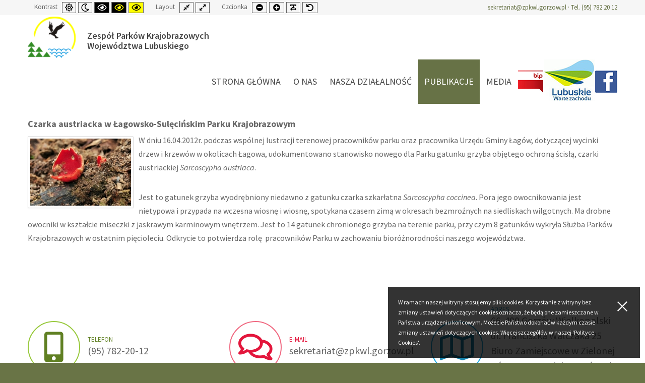

--- FILE ---
content_type: text/html; charset=utf-8
request_url: https://zpkwl.gorzow.pl/index.php/publikacje/ciekawostki-przyrodnicze/28-lagowsko-sulecinski-park-krajobrazowy/111-czarka-austriacka-w-lagowsko-sulecinskim-parku-krajobrazowym
body_size: 8107
content:
<!DOCTYPE html>
<html xmlns="http://www.w3.org/1999/xhtml" xml:lang="pl-pl" lang="pl-pl" dir="ltr">

<head>
	<meta http-equiv="X-UA-Compatible" content="IE=edge">
	<meta name="viewport" content="width=device-width, initial-scale=1.0" />
	<meta charset="utf-8" />
	<base href="https://zpkwl.gorzow.pl/index.php/publikacje/ciekawostki-przyrodnicze/28-lagowsko-sulecinski-park-krajobrazowy/111-czarka-austriacka-w-lagowsko-sulecinskim-parku-krajobrazowym" />
	<meta name="keywords" content="zpkwl, parki krajobrazowe, parki, zespół parków, przyroda, województwa, lubuskiego, lubuskie, województwo, " />
	<meta name="description" content="Strona internetowa Zespołu Parków Krajobrazowych Województwa Lubuskiego" />
	<title>Czarka austriacka w Łagowsko-Sulęcińskim Parku Krajobrazowym - Zespół Parków Krajobrazowych Województwa Lubuskiego</title>
	<link href="https://zpkwl.gorzow.pl/plugins/system/ns_fontawesome/fontawesome/css/font-awesome.css" rel="stylesheet" />
	<link href="/media/plg_content_mavikthumbnails/slimbox2/css/slimbox2.css" rel="stylesheet" />
	<link href="/plugins/content/xtypo/themes/stitchbox/style.css" rel="stylesheet" />
	<link href="/plugins/system/jce/css/content.css?7eb87f03b30a9a0a38e230425f8812da" rel="stylesheet" />
	<link href="/plugins/system/ef4_jmframework/includes/assets/template/fontawesome5/css/all.min.css" rel="stylesheet" />
	<link href="/plugins/system/ef4_jmframework/includes/assets/template/fontawesome5/css/v4-shims.min.css" rel="stylesheet" />
	<link href="/templates/zpkwl/css/bootstrap.12.css" rel="stylesheet" />
	<link href="/templates/zpkwl/css/bootstrap_responsive.12.css" rel="stylesheet" />
	<link href="/templates/zpkwl/css/template.12.css" rel="stylesheet" />
	<link href="/templates/zpkwl/css/template_responsive.12.css" rel="stylesheet" />
	<link href="/templates/zpkwl/css/extended_layouts.12.css" rel="stylesheet" />
	<link href="/templates/zpkwl/css/font_switcher.12.css" rel="stylesheet" />
	<link href="//fonts.googleapis.com/css2?family=Source+Sans+Pro:ital,wght@0,300;0,400;0,600;0,700;1,400&amp;display=swap" rel="stylesheet" />
	<link href="/modules/mod_jm_additional_features/assets/default.css" rel="stylesheet" />
	<link href="/modules/mod_djmegamenu/assets/css/animations.css?4.1.2.pro" rel="stylesheet" />
	<link href="/modules/mod_djmegamenu/assets/css/offcanvas.css?4.1.2.pro" rel="stylesheet" />
	<link href="/modules/mod_djmegamenu/mobilethemes/dark/djmobilemenu.css?4.1.2.pro" rel="stylesheet" />
	<link href="https://use.fontawesome.com/releases/v5.15.2/css/all.css" rel="stylesheet" />
	<link href="https://use.fontawesome.com/releases/v5.15.2/css/v4-shims.css" rel="stylesheet" />
	<link href="/plugins/system/djcookiemonster/assets/css/style8.css" rel="stylesheet" />
	<link href="/templates/zpkwl/css/djmegamenu.12.css" rel="stylesheet" />
	<style>
a.thumbnail {display: inline-block; zoom: 1; *display: inline;}#jmm-add-features-146 .jmm-items .item-1 .jmm-icon {color: #608023;}#jmm-add-features-146 .jmm-items .item-2 .jmm-icon {color: #e3163c;}#jmm-add-features-146 .jmm-items .item-3 .jmm-icon {color: #0079a8;}.dj-hideitem { display: none !important; }

		@media (min-width: 1200px) {
			#dj-megamenu137mobile { display: none; }
		}
		@media (max-width: 1199px) {
			#dj-megamenu137, #dj-megamenu137sticky, #dj-megamenu137placeholder { display: none !important; }
		}
	.dj-megamenu-override li.dj-up a.dj-up_a span.dj-icon { display: inline-block; }
	</style>
	<script type="application/json" class="joomla-script-options new">{"csrf.token":"a2fcaf128abae574ea1d64d3101bbb5a","system.paths":{"root":"","base":""}}</script>
	<script src="/media/jui/js/jquery.min.js?7eb87f03b30a9a0a38e230425f8812da"></script>
	<script src="/media/jui/js/jquery-noconflict.js?7eb87f03b30a9a0a38e230425f8812da"></script>
	<script src="/media/jui/js/jquery-migrate.min.js?7eb87f03b30a9a0a38e230425f8812da"></script>
	<script src="/media/plg_content_mavikthumbnails/slimbox2/js/slimbox2.js"></script>
	<script src="/plugins/content/xtypo/assets/script.js"></script>
	<script src="/media/system/js/caption.js?7eb87f03b30a9a0a38e230425f8812da"></script>
	<script src="/media/jui/js/bootstrap.min.js?7eb87f03b30a9a0a38e230425f8812da"></script>
	<script src="/media/system/js/core.js?7eb87f03b30a9a0a38e230425f8812da"></script>
	<script src="/media/jui/js/jquery.ui.core.min.js?7eb87f03b30a9a0a38e230425f8812da"></script>
	<script src="/media/jui/js/jquery.ui.sortable.min.js?7eb87f03b30a9a0a38e230425f8812da"></script>
	<script src="/plugins/system/ef4_jmframework/includes/assets/template/js/layout.min.js"></script>
	<script src="/templates/zpkwl/js/jquery.cookie.js"></script>
	<script src="/templates/zpkwl/js/fontswitcher.js"></script>
	<script src="/templates/zpkwl/js/stickybar.js"></script>
	<script src="/templates/zpkwl/js/pagesettings.js"></script>
	<script src="/templates/zpkwl/js/jquery.countTo.js"></script>
	<script src="/templates/zpkwl/js/jquery.matchHeight-min.js"></script>
	<script src="/templates/zpkwl/js/scripts.js"></script>
	<script src="/modules/mod_djmegamenu/assets/js/jquery.djmegamenu.min.js?4.1.2.pro" defer></script>
	<script src="/modules/mod_djmegamenu/assets/js/jquery.djmobilemenu.min.js?4.1.2.pro" defer></script>
	<script>
jQuery(window).on('load',  function() {
				new JCaption('img.caption');
			});jQuery(function($){ initTooltips(); $("body").on("subform-row-add", initTooltips); function initTooltips (event, container) { container = container || document;$(container).find(".hasTooltip").tooltip({"html": true,"container": "body"});} });
	(function(){
		var cb = function() {
			var add = function(css, id) {
				if(document.getElementById(id)) return;
				var l = document.createElement('link'); l.rel = 'stylesheet'; l.id = id; l.href = css;
				var h = document.getElementsByTagName('head')[0]; h.appendChild(l);
			};add('/media/djextensions/css/animate.min.css', 'animate_min_css');add('/media/djextensions/css/animate.ext.css', 'animate_ext_css');
		}
		var raf = requestAnimationFrame || mozRequestAnimationFrame || webkitRequestAnimationFrame || msRequestAnimationFrame;
		if (raf) raf(cb);
		else window.addEventListener('load', cb);
	})();
	</script>
	<meta property="og:image" content="https://zpkwl.gorzow.pl/images/thumbnails/images/stories/aktualnosci/lspk/czarka_austriacka-fit-799x531.jpg" />

	<link href="/templates/zpkwl/images/favicon.ico" rel="Shortcut Icon" />
	<script type="text/javascript">
		window.cookiePath = '/';
	</script>
</head>

<body class="  sticky-bar topbar2    subpage"><div class="dj-offcanvas-wrapper"><div class="dj-offcanvas-pusher"><div class="dj-offcanvas-pusher-in">
	<div id="jm-allpage">
																				<header id="jm-bar" class="" role="banner" aria-label="Logo and navigation">
					<div id="jm-top-bar">
				<div id="jm-top-bar-in" class="container-fluid">
											<div id="jm-top-bar1" class="pull-right ">
							<div class="jm-module-raw ">

<div class="custom"  >
	<p><a href="mailto:sekretariat@zpkwl.gorzow.pl">sekretariat@zpkwl.gorzow.pl</a> · Tel. (95) 782 20 12</p></div>
</div>
						</div>
																<div id="jm-top-bar2" class="pull-left ">
															<div id="jm-page-settings" class="pull-left" role="navigation" aria-label="WCAG navigation">
									<ul class="nav menu">
																					<li class="contrast">
												<ul>
													<li class="contrast-label"><span class="jm-separator">Kontrast</span></li>
													<li class="contrast-default"><button data-href="/index.php/publikacje/ciekawostki-przyrodnicze?contrast=normal" class="jm-normal" title="Włącz tryb domyślny"><span class="fa fa-sun-o" aria-hidden="true"></span><span class="sr-only">Tryb domyślny</span></button></li>
																											<li class="contrast-night"><button data-href="/index.php/publikacje/ciekawostki-przyrodnicze?contrast=night" class="jm-night" title="Włącz tryb nocny."><span class="fa fa-moon-o" aria-hidden="true"></span><span class="sr-only">Tryb nocny</span></button></li>
																																								<li class="contrast-highcontrast"><button data-href="/index.php/publikacje/ciekawostki-przyrodnicze?contrast=highcontrast" class="jm-highcontrast" title="Włącz wysoki kontrast - tryb biało/czarny."><span class="fa fa-eye" aria-hidden="true"></span><span class="sr-only">Wysoki kontrast - tryb biało/czarny.</span></button></li>
														<li class="contrast-highcontrast2"><button data-href="/index.php/publikacje/ciekawostki-przyrodnicze?contrast=highcontrast2" class="jm-highcontrast2" title="Włącz wysoki kontrast - tryb czarno/żółty."><span class="fa fa-eye" aria-hidden="true"></span><span class="sr-only">Wysoki kontrast - tryb czarno/żółty.</span></button></li>
														<li class="contrast-highcontrast3"><button data-href="/index.php/publikacje/ciekawostki-przyrodnicze?contrast=highcontrast3" class="jm-highcontrast3" title="Włącz wysoki kontrast - tryb żółto/czarny."><span class="fa fa-eye" aria-hidden="true"></span><span class="sr-only">Wysoki kontrast - tryb żółto/czarny.</span></button></li>
																									</ul>
											</li>
																															<li class="container-width">
												<ul>
													<li class="width-label"><span class="jm-separator">Layout</span></li>
													<li class="width-fixed"><button data-href="/index.php/publikacje/ciekawostki-przyrodnicze?width=fixed" class="jm-fixed" title="Enable the fixed layout."><span class="fa fa-compress" aria-hidden="true"></span><span class="sr-only">Fixed layout</span></button></li>
													<li class="width-wide"><button data-href="/index.php/publikacje/ciekawostki-przyrodnicze?width=wide" class="jm-wide" title="Enable the wide layout."><span class="fa fa-expand" aria-hidden="true"></span><span class="sr-only">Wide layout</span></button></li>
												</ul>
											</li>
																															<li class="resizer">
												<ul>
													<li class="resizer-label"><span class="jm-separator">Czcionka</span></li>
													<li class="font-smaller"><button data-href="/index.php/publikacje/ciekawostki-przyrodnicze?fontsize=70" class="jm-font-smaller" title="Ustaw mniejszą czcionkę"><span class="fa fa-minus-circle" aria-hidden="true"></span><span class="sr-only">Mniejsza czcionka</span></button></li>
													<li class="font-larger"><button data-href="/index.php/publikacje/ciekawostki-przyrodnicze?fontsize=130" class="jm-font-larger" title="Ustaw większą czcionkę"><span class="fa fa-plus-circle" aria-hidden="true"></span><span class="sr-only">Więkssza czcionka</span></button></li>
													<li class="font-readable"><button class="jm-font-readable"><span class="fa fa-text-width" aria-hidden="true"></span><span class="sr-only">PLG_SYSTEM_JMFRAMEWORK_CONFIG_READABLE_FONT_LABEL</span></button></li>
													<li class="font-normal"><button data-href="/index.php/publikacje/ciekawostki-przyrodnicze?fontsize=100" class="jm-font-normal" title="Ustaw domyślną czcionkę"><span class="fa fa-undo" aria-hidden="true"></span><span class="sr-only">Domyślna czcionka</span></button></li>
												</ul>
											</li>
																			</ul>
								</div>
														
						</div>
									</div>
			</div>
							<div id="jm-logo-nav">
				<div id="jm-logo-nav-in" class="container-fluid">
											<div id="jm-logo-sitedesc" class="pull-left">
															<div id="jm-logo">
									<h1>
										<!-- <img src="/images/lwz.png" alt="lubuskie warte zachodu" /> -->
										<a href="https://zpkwl.gorzow.pl/">
																							<img src="https://zpkwl.gorzow.pl/images/logo.svg" alt="Zespół Parków Krajobrazowych Województwa Lubuskiego" />
																					</a>

									</h1>
								</div>
																						<div id="jm-sitedesc">
									Zespół Parków Krajobrazowych Województwa Lubuskiego								</div>
													</div>
																<nav id="jm-top-menu" class="pull-right "  tabindex="-1" role="navigation" aria-label="Main menu navigation">
							<div class="jm-module-raw ">
<div class="dj-megamenu-wrapper" >
		<ul id="dj-megamenu137" class="dj-megamenu  dj-fa-5 dj-megamenu-override  horizontalMenu " data-options='{"wrap":null,"animIn":"fadeInUp","animOut":"zoomOut","animSpeed":"fast","openDelay":"250","closeDelay":"0","event":"mouseenter","eventClose":"mouseleave","fixed":"0","offset":"0","theme":"override","direction":"ltr","wcag":"1","overlay":"0"}' data-trigger="1199">
		<li class="dj-up itemid101 first"><a class="dj-up_a  " href="/index.php" ><span >Strona główna</span></a></li><li class="dj-up itemid294 parent"><a class="dj-up_a  "  aria-haspopup="true" aria-expanded="false" href="/index.php/o-nas" ><span class="dj-drop" >O nas<span class="arrow" aria-hidden="true"></span></span></a><div class="dj-subwrap  single_column subcols1" style=""><div class="dj-subwrap-in" style="width:200px;"><div class="dj-subcol" style="width:200px"><ul class="dj-submenu"><li class="itemid108 first parent"><a class="dj-more "  aria-haspopup="true" aria-expanded="false" href="/index.php/o-nas/parki-krajobrazowe" >Parki krajobrazowe<span class="arrow" aria-hidden="true"></span></a><div class="dj-subwrap  single_column subcols1" style=""><div class="dj-subwrap-in" style="width:200px;"><div class="dj-subcol" style="width:200px"><ul class="dj-submenu"><li class="itemid123 first"><a href="/index.php/o-nas/parki-krajobrazowe/barlinecko-gorzowski-park-krajobrazowy-old" >Gorzowski Park Krajobrazowy</a></li><li class="itemid124"><a href="/index.php/o-nas/parki-krajobrazowe/gryzynski-park-krajobrazowy" >Gryżyński Park Krajobrazowy</a></li><li class="itemid125"><a href="/index.php/o-nas/parki-krajobrazowe/krzesinski-park-krajobrazowy" >Krzesiński Park Krajobrazowy</a></li><li class="itemid126"><a href="/index.php/o-nas/parki-krajobrazowe/lagowsko-sulecinski-park-krajobrazowy" >Łagowsko-Sulęciński Park Krajobrazowy</a></li><li class="itemid127"><a href="/index.php/o-nas/parki-krajobrazowe/park-krajobrazowy-luk-muzakowa" >Park Krajobrazowy &quot;Łuk Mużakowa&quot;</a></li><li class="itemid128"><a href="/index.php/o-nas/parki-krajobrazowe/park-krajobrazowy-ujscie-warty" >Park Krajobrazowy &quot;Ujście Warty&quot;</a></li><li class="itemid129"><a href="/index.php/o-nas/parki-krajobrazowe/pszczewski-park-krajobrazowy" >Pszczewski Park Krajobrazowy</a></li></ul></div><div style="clear:both;height:0"></div></div></div></li><li class="itemid1036"><a href="/index.php/o-nas/podziekowania-dla-zpkwl" >Podziękowania dla ZPKWL</a></li><li class="itemid120"><a href="/index.php/o-nas/ciekawe-linki" >Ciekawe linki</a></li><li class="itemid910"><a href="/index.php/o-nas/polityka-prywatnosci" >Polityka prywatności</a></li><li class="itemid270"><a href="/index.php/o-nas/mapa-witryny" >Mapa witryny</a></li><li class="itemid122"><a href="/index.php/o-nas/kontakt" >Kontakt</a></li><li class="itemid1048"><a href="/index.php/o-nas/deklaracja-dostepnosci" >Deklaracja dostępności</a></li></ul></div><div style="clear:both;height:0"></div></div></div></li><li class="dj-up itemid996 parent"><a class="dj-up_a  "  aria-haspopup="true" aria-expanded="false"   tabindex="0" ><span class="dj-drop" >Nasza działalność<span class="arrow" aria-hidden="true"></span></span></a><div class="dj-subwrap  single_column subcols1" style=""><div class="dj-subwrap-in" style="width:200px;"><div class="dj-subcol" style="width:200px"><ul class="dj-submenu"><li class="itemid115 first"><a href="/index.php/nasza-dzialalnosc/aktualnosci" >Aktualności</a></li><li class="itemid109 parent"><a class="dj-more "  aria-haspopup="true" aria-expanded="false" href="/index.php/nasza-dzialalnosc/edukacja" >Edukacja<span class="arrow" aria-hidden="true"></span></a><div class="dj-subwrap  single_column subcols1" style=""><div class="dj-subwrap-in" style="width:200px;"><div class="dj-subcol" style="width:200px"><ul class="dj-submenu"><li class="itemid1243 first"><a href="/index.php/nasza-dzialalnosc/edukacja/standardy-ochrony-dzieci-w-zpkwl" >Standardy Ochrony Dzieci w ZPKWL</a></li><li class="itemid110"><a href="/index.php/nasza-dzialalnosc/edukacja/lesna-stacja-dydaktyczna" >Leśna Stacja Dydaktyczna w Lipach</a></li><li class="itemid111"><a href="/index.php/nasza-dzialalnosc/edukacja/osrodek-edukacji-przyrodniczej" >Ośrodek Edukacji Przyrodniczej w Pszczewie</a></li><li class="itemid799"><a href="/index.php/nasza-dzialalnosc/edukacja/edukacja-w-krzesinskim-parku-krajobrazowym" >Edukacja w Krzesińskim Parku Krajobrazowym</a></li><li class="itemid836"><a href="/index.php/nasza-dzialalnosc/edukacja/edukacja-w-parku-krajobrazowym-luk-muzakowa" >Edukacja w Parku Krajobrazowym &quot;Łuk Mużakowa&quot;</a></li><li class="itemid856"><a href="/index.php/nasza-dzialalnosc/edukacja/edukacja-w-lagowsko-sulecinskim-parku-krajobrazowym" >Edukacja w Łagowsko-Sulęcińskim Parku Krajobrazowym</a></li></ul></div><div style="clear:both;height:0"></div></div></div></li><li class="itemid228 parent"><a class="dj-more "  aria-haspopup="true" aria-expanded="false" href="/index.php/nasza-dzialalnosc/konkursy" >Konkursy<span class="arrow" aria-hidden="true"></span></a><div class="dj-subwrap  single_column subcols1" style=""><div class="dj-subwrap-in" style="width:200px;"><div class="dj-subcol" style="width:200px"><ul class="dj-submenu"><li class="itemid229 first"><a href="/index.php/nasza-dzialalnosc/konkursy/poznajemy-parki-krajobrazowe-polski" >Poznajemy Parki Krajobrazowe Polski XXV edycja</a></li></ul></div><div style="clear:both;height:0"></div></div></div></li><li class="itemid895"><a href="/index.php/nasza-dzialalnosc/ochronaczynna" >Ochrona czynna</a></li><li class="itemid112"><a href="/index.php/nasza-dzialalnosc/organizacja-szkolen" >Organizacja szkoleń</a></li><li class="itemid1041"><a href="/index.php/nasza-dzialalnosc/projekty" >Projekty</a></li><li class="itemid1224 parent"><a class="dj-more "  aria-haspopup="true" aria-expanded="false" href="/index.php/nasza-dzialalnosc/plany-ochrony" >Plany ochrony<span class="arrow" aria-hidden="true"></span></a><div class="dj-subwrap  single_column subcols1" style=""><div class="dj-subwrap-in" style="width:200px;"><div class="dj-subcol" style="width:200px"><ul class="dj-submenu"><li class="itemid1228 first"><a href="/index.php/nasza-dzialalnosc/plany-ochrony/gorzowski-park-krajobrazowy" >Gorzowski Park Krajobrazowy</a></li><li class="itemid1229"><a href="/index.php/nasza-dzialalnosc/plany-ochrony/gryzynski-park-krajobrazowy" >Gryżyński Park Krajobrazowy oraz Łagowsko-Sulęciński PK</a></li><li class="itemid1230"><a href="/index.php/nasza-dzialalnosc/plany-ochrony/lagowsko-sulecinski-park-krajobrazowy" >Łagowsko-Sulęciński Park Krajobrazowy</a></li><li class="itemid1231"><a href="/index.php/nasza-dzialalnosc/plany-ochrony/park-krajobrazowy-luk-muzakowa" >Park Krajobrazowy &quot;Łuk Mużakowa&quot;</a></li><li class="itemid1238"><a href="/index.php/nasza-dzialalnosc/plany-ochrony/krzesinski-park-krajobrazowyy" >Krzesiński Park Krajobrazowy</a></li><li class="itemid1239"><a href="/index.php/nasza-dzialalnosc/plany-ochrony/plany-ochrony-pkuw" >Park Krajobrazowy &quot;Ujście Warty&quot;</a></li></ul></div><div style="clear:both;height:0"></div></div></div></li><li class="itemid1233"><a href="/index.php/nasza-dzialalnosc/konsultacje-spoleczne" >Konsultacje społeczne</a></li><li class="itemid1234"><a href="/index.php/nasza-dzialalnosc/pfron" >PFRON</a></li><li class="itemid1236"><a href="/index.php/nasza-dzialalnosc/plan-postepowan-o-udzielenie-zamowien" >Plan postępowań o udzielenie zamówień</a></li><li class="itemid1240"><a href="https://www.zpkwl.gorzow.pl/ppk_bez_granic/aplikacja/start" target="_blank" >PPK Bez Granic</a></li></ul></div><div style="clear:both;height:0"></div></div></div></li><li class="dj-up itemid997 active parent"><a class="dj-up_a active "  aria-haspopup="true" aria-expanded="false"   tabindex="0" ><span class="dj-drop" >Publikacje<span class="arrow" aria-hidden="true"></span></span></a><div class="dj-subwrap  single_column subcols1" style=""><div class="dj-subwrap-in" style="width:200px;"><div class="dj-subcol" style="width:200px"><ul class="dj-submenu"><li class="itemid117 first parent"><a class="dj-more "  aria-haspopup="true" aria-expanded="false" href="/index.php/publikacje/artykuly" >Artykuły<span class="arrow" aria-hidden="true"></span></a><div class="dj-subwrap  single_column subcols1" style=""><div class="dj-subwrap-in" style="width:200px;"><div class="dj-subcol" style="width:200px"><ul class="dj-submenu"><li class="itemid130 first"><a href="/index.php/publikacje/artykuly/lubuskie-aktualnosci-rolnicze" >Lubuskie Aktualności Rolnicze</a></li><li class="itemid131"><a href="/index.php/publikacje/artykuly/puls-rolniczy" >Puls Rolniczy</a></li><li class="itemid132"><a href="/index.php/publikacje/artykuly/wiesci-gminne" >Wieści Gminne</a></li></ul></div><div style="clear:both;height:0"></div></div></div></li><li class="itemid805"><a href="/index.php/publikacje/monografie" >Monografie</a></li><li class="itemid116 current active"><a class="active " href="/index.php/publikacje/ciekawostki-przyrodnicze" >Ciekawostki przyrodnicze</a></li><li class="itemid873"><a href="/index.php/publikacje/atlas-motyli-dziennych" >Atlas motyli dziennych</a></li><li class="itemid1193"><a href="/index.php/publikacje/wirtualny-spacer-po-terenach-przyrodniczych-wojewodztwa-lubuskiego" >Wirtualny spacer po terenach przyrodniczych województwa lubuskiego</a></li></ul></div><div style="clear:both;height:0"></div></div></div></li><li class="dj-up itemid998 parent"><a class="dj-up_a  "  aria-haspopup="true" aria-expanded="false"   tabindex="0" ><span class="dj-drop" >Media<span class="arrow" aria-hidden="true"></span></span></a><div class="dj-subwrap  single_column subcols1" style=""><div class="dj-subwrap-in" style="width:200px;"><div class="dj-subcol" style="width:200px"><ul class="dj-submenu"><li class="itemid114 first"><a href="/index.php/multimedia/galeria" >Galeria</a></li><li class="itemid909"><a href="/index.php/multimedia/filmy" >Filmy</a></li><li class="itemid1226"><a href="/index.php/multimedia/podcasty-ekologiczne" >Podcasty ekologiczne</a></li><li class="itemid113"><a href="/index.php/multimedia/mapy" >Mapy</a></li><li class="itemid820 parent"><a class="dj-more "  aria-haspopup="true" aria-expanded="false" href="/index.php/multimedia/do-pobrania" >Do pobrania<span class="arrow" aria-hidden="true"></span></a><div class="dj-subwrap  single_column subcols1" style=""><div class="dj-subwrap-in" style="width:200px;"><div class="dj-subcol" style="width:200px"><ul class="dj-submenu"><li class="itemid821 first"><a href="/index.php/multimedia/do-pobrania/mapy-parkow-i-broszury" >Mapy Parków i broszury</a></li><li class="itemid121"><a href="/index.php/multimedia/do-pobrania/wnioski-druki" >Wnioski, druki, regulaminy</a></li><li class="itemid1153"><a href="/index.php/multimedia/do-pobrania/przewodnik-motyli" >Przewodnik motyli</a></li><li class="itemid874"><a href="/index.php/multimedia/do-pobrania/atlas-motyli-dziennych-materialy" >Atlas motyli dziennych - materiały</a></li><li class="itemid908"><a href="/index.php/multimedia/do-pobrania/sprawozdania" >Sprawozdania z realizacji projektów</a></li><li class="itemid1154"><a href="/index.php/multimedia/do-pobrania/zeszyt-cwiczen-o-geologii" >Zeszyt ćwiczeń o geologii</a></li></ul></div><div style="clear:both;height:0"></div></div></div></li></ul></div><div style="clear:both;height:0"></div></div></div></li><li class="dj-up itemid1005"><a class="dj-up_a   image-link" href="https://zpkwl.ires.pl/" target="_blank" ><span ><img class="dj-icon" src="/images/bip.png" alt="BIP" /></span></a></li><li class="dj-up itemid1035 separator"><a class="dj-up_a   image-link no-link"   tabindex="0" ><span ><img class="dj-icon" src="/images/lwz.png" alt="LWZ" /></span></a></li><li class="dj-up itemid1032"><a class="dj-up_a   image-link" href="https://www.facebook.com/parki.krajobrazowe" target="_blank" ><span ><img class="dj-icon" src="/images/facebook.png" alt="Facebook" /></span></a></li></ul>
			<div id="dj-megamenu137mobile" class="dj-megamenu-offcanvas dj-megamenu-offcanvas-dark ">
			<a href="#" class="dj-mobile-open-btn" aria-label="Open mobile menu"><span class="fa fa-bars" aria-hidden="true"></span></a>			<aside id="dj-megamenu137offcanvas" class="dj-offcanvas dj-fa-5 dj-offcanvas-dark " data-effect="3">
				<div class="dj-offcanvas-top">
					<a href="#" class="dj-offcanvas-close-btn" aria-label="Close mobile menu"><span class="fa fa-close" aria-hidden="true"></span></a>
				</div>
												<div class="dj-offcanvas-content">
					<ul class="dj-mobile-nav dj-mobile-dark ">
<li class="dj-mobileitem itemid-101"><a href="/index.php" >Strona główna</a></li><li class="dj-mobileitem itemid-294 deeper parent"><a href="/index.php/o-nas" >O nas</a><ul class="dj-mobile-nav-child"><li class="dj-mobileitem itemid-108 deeper parent"><a href="/index.php/o-nas/parki-krajobrazowe" >Parki krajobrazowe</a><ul class="dj-mobile-nav-child"><li class="dj-mobileitem itemid-123"><a href="/index.php/o-nas/parki-krajobrazowe/barlinecko-gorzowski-park-krajobrazowy-old" >Gorzowski Park Krajobrazowy</a></li><li class="dj-mobileitem itemid-124"><a href="/index.php/o-nas/parki-krajobrazowe/gryzynski-park-krajobrazowy" >Gryżyński Park Krajobrazowy</a></li><li class="dj-mobileitem itemid-125"><a href="/index.php/o-nas/parki-krajobrazowe/krzesinski-park-krajobrazowy" >Krzesiński Park Krajobrazowy</a></li><li class="dj-mobileitem itemid-126"><a href="/index.php/o-nas/parki-krajobrazowe/lagowsko-sulecinski-park-krajobrazowy" >Łagowsko-Sulęciński Park Krajobrazowy</a></li><li class="dj-mobileitem itemid-127"><a href="/index.php/o-nas/parki-krajobrazowe/park-krajobrazowy-luk-muzakowa" >Park Krajobrazowy &quot;Łuk Mużakowa&quot;</a></li><li class="dj-mobileitem itemid-128"><a href="/index.php/o-nas/parki-krajobrazowe/park-krajobrazowy-ujscie-warty" >Park Krajobrazowy &quot;Ujście Warty&quot;</a></li><li class="dj-mobileitem itemid-129"><a href="/index.php/o-nas/parki-krajobrazowe/pszczewski-park-krajobrazowy" >Pszczewski Park Krajobrazowy</a></li></ul></li><li class="dj-mobileitem itemid-1036"><a href="/index.php/o-nas/podziekowania-dla-zpkwl" >Podziękowania dla ZPKWL</a></li><li class="dj-mobileitem itemid-120"><a href="/index.php/o-nas/ciekawe-linki" >Ciekawe linki</a></li><li class="dj-mobileitem itemid-910"><a href="/index.php/o-nas/polityka-prywatnosci" >Polityka prywatności</a></li><li class="dj-mobileitem itemid-270"><a href="/index.php/o-nas/mapa-witryny" >Mapa witryny</a></li><li class="dj-mobileitem itemid-122"><a href="/index.php/o-nas/kontakt" >Kontakt</a></li><li class="dj-mobileitem itemid-1048"><a href="/index.php/o-nas/deklaracja-dostepnosci" >Deklaracja dostępności</a></li></ul></li><li class="dj-mobileitem itemid-996 deeper parent"><a   tabindex="0">Nasza działalność</a><ul class="dj-mobile-nav-child"><li class="dj-mobileitem itemid-115"><a href="/index.php/nasza-dzialalnosc/aktualnosci" >Aktualności</a></li><li class="dj-mobileitem itemid-109 deeper parent"><a href="/index.php/nasza-dzialalnosc/edukacja" >Edukacja</a><ul class="dj-mobile-nav-child"><li class="dj-mobileitem itemid-1243"><a href="/index.php/nasza-dzialalnosc/edukacja/standardy-ochrony-dzieci-w-zpkwl" >Standardy Ochrony Dzieci w ZPKWL</a></li><li class="dj-mobileitem itemid-110"><a href="/index.php/nasza-dzialalnosc/edukacja/lesna-stacja-dydaktyczna" >Leśna Stacja Dydaktyczna w Lipach</a></li><li class="dj-mobileitem itemid-111"><a href="/index.php/nasza-dzialalnosc/edukacja/osrodek-edukacji-przyrodniczej" >Ośrodek Edukacji Przyrodniczej w Pszczewie</a></li><li class="dj-mobileitem itemid-799"><a href="/index.php/nasza-dzialalnosc/edukacja/edukacja-w-krzesinskim-parku-krajobrazowym" >Edukacja w Krzesińskim Parku Krajobrazowym</a></li><li class="dj-mobileitem itemid-836"><a href="/index.php/nasza-dzialalnosc/edukacja/edukacja-w-parku-krajobrazowym-luk-muzakowa" >Edukacja w Parku Krajobrazowym &quot;Łuk Mużakowa&quot;</a></li><li class="dj-mobileitem itemid-856"><a href="/index.php/nasza-dzialalnosc/edukacja/edukacja-w-lagowsko-sulecinskim-parku-krajobrazowym" >Edukacja w Łagowsko-Sulęcińskim Parku Krajobrazowym</a></li></ul></li><li class="dj-mobileitem itemid-228 deeper parent"><a href="/index.php/nasza-dzialalnosc/konkursy" >Konkursy</a><ul class="dj-mobile-nav-child"><li class="dj-mobileitem itemid-229"><a href="/index.php/nasza-dzialalnosc/konkursy/poznajemy-parki-krajobrazowe-polski" >Poznajemy Parki Krajobrazowe Polski XXV edycja</a></li></ul></li><li class="dj-mobileitem itemid-895"><a href="/index.php/nasza-dzialalnosc/ochronaczynna" >Ochrona czynna</a></li><li class="dj-mobileitem itemid-112"><a href="/index.php/nasza-dzialalnosc/organizacja-szkolen" >Organizacja szkoleń</a></li><li class="dj-mobileitem itemid-1041"><a href="/index.php/nasza-dzialalnosc/projekty" >Projekty</a></li><li class="dj-mobileitem itemid-1224 deeper parent"><a href="/index.php/nasza-dzialalnosc/plany-ochrony" >Plany ochrony</a><ul class="dj-mobile-nav-child"><li class="dj-mobileitem itemid-1228"><a href="/index.php/nasza-dzialalnosc/plany-ochrony/gorzowski-park-krajobrazowy" >Gorzowski Park Krajobrazowy</a></li><li class="dj-mobileitem itemid-1229"><a href="/index.php/nasza-dzialalnosc/plany-ochrony/gryzynski-park-krajobrazowy" >Gryżyński Park Krajobrazowy oraz Łagowsko-Sulęciński PK</a></li><li class="dj-mobileitem itemid-1230"><a href="/index.php/nasza-dzialalnosc/plany-ochrony/lagowsko-sulecinski-park-krajobrazowy" >Łagowsko-Sulęciński Park Krajobrazowy</a></li><li class="dj-mobileitem itemid-1231"><a href="/index.php/nasza-dzialalnosc/plany-ochrony/park-krajobrazowy-luk-muzakowa" >Park Krajobrazowy &quot;Łuk Mużakowa&quot;</a></li><li class="dj-mobileitem itemid-1238"><a href="/index.php/nasza-dzialalnosc/plany-ochrony/krzesinski-park-krajobrazowyy" >Krzesiński Park Krajobrazowy</a></li><li class="dj-mobileitem itemid-1239"><a href="/index.php/nasza-dzialalnosc/plany-ochrony/plany-ochrony-pkuw" >Park Krajobrazowy &quot;Ujście Warty&quot;</a></li></ul></li><li class="dj-mobileitem itemid-1233"><a href="/index.php/nasza-dzialalnosc/konsultacje-spoleczne" >Konsultacje społeczne</a></li><li class="dj-mobileitem itemid-1234"><a href="/index.php/nasza-dzialalnosc/pfron" >PFRON</a></li><li class="dj-mobileitem itemid-1236"><a href="/index.php/nasza-dzialalnosc/plan-postepowan-o-udzielenie-zamowien" >Plan postępowań o udzielenie zamówień</a></li><li class="dj-mobileitem itemid-1240"><a href="https://www.zpkwl.gorzow.pl/ppk_bez_granic/aplikacja/start" target="_blank" >PPK Bez Granic</a></li></ul></li><li class="dj-mobileitem itemid-997 active deeper parent"><a   tabindex="0">Publikacje</a><ul class="dj-mobile-nav-child"><li class="dj-mobileitem itemid-117 deeper parent"><a href="/index.php/publikacje/artykuly" >Artykuły</a><ul class="dj-mobile-nav-child"><li class="dj-mobileitem itemid-130"><a href="/index.php/publikacje/artykuly/lubuskie-aktualnosci-rolnicze" >Lubuskie Aktualności Rolnicze</a></li><li class="dj-mobileitem itemid-131"><a href="/index.php/publikacje/artykuly/puls-rolniczy" >Puls Rolniczy</a></li><li class="dj-mobileitem itemid-132"><a href="/index.php/publikacje/artykuly/wiesci-gminne" >Wieści Gminne</a></li></ul></li><li class="dj-mobileitem itemid-805"><a href="/index.php/publikacje/monografie" >Monografie</a></li><li class="dj-mobileitem itemid-116 current active"><a href="/index.php/publikacje/ciekawostki-przyrodnicze" >Ciekawostki przyrodnicze</a></li><li class="dj-mobileitem itemid-873"><a href="/index.php/publikacje/atlas-motyli-dziennych" >Atlas motyli dziennych</a></li><li class="dj-mobileitem itemid-1193"><a href="/index.php/publikacje/wirtualny-spacer-po-terenach-przyrodniczych-wojewodztwa-lubuskiego" >Wirtualny spacer po terenach przyrodniczych województwa lubuskiego</a></li></ul></li><li class="dj-mobileitem itemid-998 deeper parent"><a   tabindex="0">Media</a><ul class="dj-mobile-nav-child"><li class="dj-mobileitem itemid-114"><a href="/index.php/multimedia/galeria" >Galeria</a></li><li class="dj-mobileitem itemid-909"><a href="/index.php/multimedia/filmy" >Filmy</a></li><li class="dj-mobileitem itemid-1226"><a href="/index.php/multimedia/podcasty-ekologiczne" >Podcasty ekologiczne</a></li><li class="dj-mobileitem itemid-113"><a href="/index.php/multimedia/mapy" >Mapy</a></li><li class="dj-mobileitem itemid-820 deeper parent"><a href="/index.php/multimedia/do-pobrania" >Do pobrania</a><ul class="dj-mobile-nav-child"><li class="dj-mobileitem itemid-821"><a href="/index.php/multimedia/do-pobrania/mapy-parkow-i-broszury" >Mapy Parków i broszury</a></li><li class="dj-mobileitem itemid-121"><a href="/index.php/multimedia/do-pobrania/wnioski-druki" >Wnioski, druki, regulaminy</a></li><li class="dj-mobileitem itemid-1153"><a href="/index.php/multimedia/do-pobrania/przewodnik-motyli" >Przewodnik motyli</a></li><li class="dj-mobileitem itemid-874"><a href="/index.php/multimedia/do-pobrania/atlas-motyli-dziennych-materialy" >Atlas motyli dziennych - materiały</a></li><li class="dj-mobileitem itemid-908"><a href="/index.php/multimedia/do-pobrania/sprawozdania" >Sprawozdania z realizacji projektów</a></li><li class="dj-mobileitem itemid-1154"><a href="/index.php/multimedia/do-pobrania/zeszyt-cwiczen-o-geologii" >Zeszyt ćwiczeń o geologii</a></li></ul></li></ul></li><li class="dj-mobileitem itemid-1005"><a class="  image-link" href="https://zpkwl.ires.pl/" target="_blank" ><img src="/images/bip.png" alt="BIP" /></a></li><li class="dj-mobileitem itemid-1035 divider"><a class="  image-link no-link"   tabindex="0"><img src="/images/lwz.png" alt="LWZ" /></a></li><li class="dj-mobileitem itemid-1032"><a class="  image-link" href="https://www.facebook.com/parki.krajobrazowe" target="_blank" ><img src="/images/facebook.png" alt="Facebook" /></a></li></ul>
				</div>
								<div class="dj-offcanvas-end" tabindex="0"></div>
			</aside>
		</div>
	</div></div>
						</nav>
									</div>
			</div>
			</header>
																																										<div id="jm-system-message" role="alert" aria-live="assertive"><div class="container-fluid"><div id="system-message-container">
	</div>
</div></div>							<div id="jm-main" tabindex="-1">
	<div class="container-fluid">
				<div class="row-fluid">
			<div id="jm-content" class="span12" data-xtablet="span12" data-tablet="span12" data-mobile="span12">
												<main id="jm-maincontent" role="main">
					<div class="item-page" itemscope itemtype="https://schema.org/Article">
	<meta itemprop="inLanguage" content="pl-PL" />
	
		
			<div class="page-header">
		<h2 itemprop="headline">
			Czarka austriacka w Łagowsko-Sulęcińskim Parku Krajobrazowym		</h2>
							</div>
					
		
	
	
		
								<div itemprop="articleBody">
		<p><a href="/images/stories/aktualnosci/lspk/czarka_austriacka.jpg" class="thumbnail zoomin" style="float: left; margin: 5px;" rel="lightbox-com_content_article_111" title="Czarka austriacka"><img style="" title="Czarka austriacka" src="/images/thumbnails/images/stories/aktualnosci/lspk/czarka_austriacka-fit-200x133.jpg" alt="Czarka austriacka" width="200" height="133" class="" /></a>W dniu 16.04.2012r. podczas wspólnej lustracji terenowej pracowników parku oraz pracownika Urzędu Gminy Łagów, dotyczącej wycinki drzew i krzewów w okolicach Łagowa, udokumentowano stanowisko nowego dla Parku gatunku grzyba objętego ochroną ścisłą, czarki austriackiej <em>Sarcoscypha austriaca</em>.</p>
 
<p>Jest to gatunek grzyba wyodrębniony niedawno z gatunku czarka szkarłatna <em>Sarcoscypha coccinea</em>. Pora jego owocnikowania jest nietypowa i przypada na wczesna wiosnę i wiosnę, spotykana czasem zimą w okresach bezmroźnych na siedliskach wilgotnych. Ma drobne owocniki w kształcie miseczki z jaskrawym karminowym wnętrzem. Jest to 14 gatunek chronionego grzyba na terenie parku, przy czym 8 gatunków wykryła Służba Parków Krajobrazowych w ostatnim pięcioleciu. Odkrycie to potwierdza rolę &nbsp;pracowników Parku w zachowaniu bioróżnorodności naszego województwa.</p>
<p>&nbsp;</p>	</div>

	
							</div>
				</main>
											</div>
								</div>
	</div>
</div>
														<div id="jm-bottom2" class="" role="region" aria-label="Bottom2 modules">
	<div class="container-fluid">
		<div class="row-fluid jm-flexiblock jm-bottom2"><div class="span12"  data-default="span12" data-wide="span12" data-normal="span12" data-xtablet="span12" data-tablet="span100" data-mobile="span100"><div class="jm-module  style2-ms color4-ms"><div class="jm-module-in"><div class="jm-module-content clearfix notitle">
<div id="jmm-add-features-146" class="jmm-add-features default iposition-def-left  style2-ms color4-ms">
	<div class="jmm-add-features-in">
		<div class="jmm-items rows-3">
				<div class="jmm-row row-0">
				
				<div class="jmm-item item-1 iposition-left">
					<div class="jmm-item-in">
	
					<div class="jmm-icon custom"><div class="jmm-icon-in"><span class="fa fa-mobile fa-2x" aria-hidden="true"></span></div></div>
										<div class="jmm-description">
													<div class="jmm-title">
																	<a href="tel:957822012">
								
									Telefon
																	</a>
								
							</div>
						
													<div class="jmm-text">(95) 782-20-12</div>
																	</div>
					
					</div>
				</div>

				
				<div class="jmm-item item-2 ">
					<div class="jmm-item-in">
	
					<div class="jmm-icon custom"><div class="jmm-icon-in"><span class="fa fa-comments-o  fa-2x" aria-hidden="true"></span></div></div>
										<div class="jmm-description">
													<div class="jmm-title">
																	<a href="mailto:sekretariat@zpkwl.gorzow.pl">
								
									e-mail
																	</a>
								
							</div>
						
													<div class="jmm-text">sekretariat@zpkwl.gorzow.pl </div>
																	</div>
					
					</div>
				</div>

				
				<div class="jmm-item item-3 ">
					<div class="jmm-item-in">
	
					<div class="jmm-icon custom"><div class="jmm-icon-in"><span class="fa fa-map-o fa-2x" aria-hidden="true"></span></div></div>
										<div class="jmm-description">
													<div class="jmm-title">
								
									Adres
								
							</div>
						
													<div class="jmm-text">66-400 Gorzów Wielkopolski
ul. Franciszka Walczaka 25
<br />
Biuro Zamiejscowe w Zielonej Górze
65-057 Zielona Góra
ul. Podgórna 7</div>
																	</div>
					
					</div>
				</div>

								</div>
		</div>
        		
	</div>
</div>
</div></div></div></div></div>	</div>
</div>
																					<footer id="jm-footer" role="contentinfo" aria-label="Copyrights">
	<div id="jm-footer-in" class="container-fluid">
		<div id="jm-copy-power" class="pull-right">
										<div id="jm-poweredby" class="pull-right">
					<a href=/https://www.joomla-monster.com/ target=/_blank/ rel=/nofollow/>Joomla Templates</a> by Joomla-Monster.com				</div>
					</div>
					<div id="jm-back-sitemap" class="pull-left">
									<div id="jm-sitemap" class="pull-left">
						<ul class="nav menu mod-list">
<li class="item-1003"><a href="/index.php/o-nas/polityka-prywatnosci" >Polityka prywatności</a></li><li class="item-1042"><a href="/index.php/rodo" >RODO</a></li><li class="item-1004"><a href="/index.php/o-nas/mapa-witryny" >Mapa witryny</a></li><li class="item-1237"><a href="/index.php/deklaracja-dostepnosci" >Deklaracja dostępności</a></li></ul>

					</div>
													<div id="jm-back-top" class="pull-right">
						<a href="#jm-allpage">Back to top<span class="icon-chevron-up"></span></a>
					</div>
							</div>
			</div>
</footer>							
						</div>
<div class="cookie-alert djckm-bottom" id="djckm" style=" position: fixed; bottom: 0px;left: 0;"><div class="djckm-wrapper"><div class="djckm-wrapper-in"><div class="djckm-toolbar"><a id="djckm-confirm" href="#"  ><span>Zamknij</span></a></div><div class="djckm-body"><div class="djckm-content"><div class="djckm-content-in" style="max-width: 100%;"><p class="djckm-pad">W ramach naszej witryny stosujemy pliki cookies. Korzystanie z witryny bez zmiany ustawień dotyczących cookies oznacza, że będą one zamieszczane w Państwa urządzeniu końcowym. Możecie Państwo dokonać w każdym czasie zmiany ustawień dotyczących cookies. Więcej szczegółów w naszej 'Polityce Cookies'.</p></div></div></div></div></div></div><script type="text/javascript">jQuery(document).ready(function(){var djckm_button = jQuery("#djckm-confirm");var djckm_message = jQuery("#djckm");if (djckm_button) {djckm_button.on("click", function(event){event.preventDefault();var expires = new Date();expires.setTime(expires.getTime() + (315360000000));document.cookie = "plg_system_djcookiemonster_informed=1;expires=" + expires.toUTCString();djckm_message.remove();})}var djckm_message_ver = jQuery("#djckm");
					var cookieVal = document.cookie.match("(^|;) ?" + "plg_system_djcookiemonster_informed" + "=([^;]*)(;|$)");
					var chk = cookieVal ? cookieVal[2] : null;
					if (chk == 1 && djckm_message_ver) {
						djckm_message.remove();
					}
				var expires = new Date();expires.setTime(expires.getTime() + (315360000000));document.cookie = "plg_system_djcookiemonster_informed=1;expires=" + expires.toUTCString();})</script></div></div></div></body>

</html>

--- FILE ---
content_type: text/css
request_url: https://zpkwl.gorzow.pl/plugins/content/xtypo/themes/stitchbox/style.css
body_size: 2323
content:
@font-face {
	font-family: 'xtypofont';
	src:url('assets/fonts/xtypofont.eot');
	src:url('assets/fonts/xtypofont.eot?#iefix') format('embedded-opentype'),
		url('assets/fonts/xtypofont.svg#xtypofont') format('svg'),
		url('assets/fonts/xtypofont.woff') format('woff'),
		url('assets/fonts/xtypofont.ttf') format('truetype');
	font-weight: normal;
	font-style: normal;
}
/* Use the following CSS code if you want to have a class per icon */
[class^="iconxt-"]:before, [class*=" iconxt-"]:before {
	font-family: 'xtypofont';
	font-style: normal;
	speak: none;
	font-weight: normal;
	-webkit-font-smoothing: antialiased;
}
/*@group Notification box */
.xtypo-alert,
.xtypo_info,
.xtypo_warning,
.xtypo_sticky,
.xtypo_feed,
.xtypo_download {
	border-radius: 4px;
	border-image: none;
	border-style: solid;
	border-width: 1px;
	box-shadow: 0 1px 0 rgba(255, 255, 255, 0.2) inset, 0 1px 2px rgba(0, 0, 0, 0.05);
	cursor: pointer;
	display: block;
	line-height: 20px;
	margin-bottom: 1em;
	padding: 1em 1em 1em 3em;
	text-align: left;
	vertical-align: middle;
	text-decoration: none;
	font-size: 14px;
	position: relative;
}
	.xtypo-alert .iconxt-alert:before,
	.xtypo_info .iconxt-info:before,
	.xtypo_warning .iconxt-warning:before,
	.xtypo_sticky .iconxt-sticky:before,
	.xtypo_feed .iconxt-feed:before,
	.xtypo_download .iconxt-download:before {
		position: absolute;
		margin-left: -2em;
	}
.xtypo-alert {
	background-color: #FAA732;
    background-image: linear-gradient(to bottom, #FBB450, #F89406);
    background-repeat: repeat-x;
    border-color: rgba(0, 0, 0, 0.1) rgba(0, 0, 0, 0.1) rgba(0, 0, 0, 0.25);
    color: #FFFFFF;
    text-shadow: 0 -1px 0 rgba(0, 0, 0, 0.25);
    border: 1px dashed #B17217!important;
	box-shadow: 0 0 0 3px #F29410,
		0 3px 5px #333,
		inset 0 0 2px #B17217,
		inset 0 2px 0 #FFFFDD;
}
	.xtypo-alert .iconxt-alert:before {
		content: "\e006";
	}

.xtypo_info {
	background-color: #49AFCD;
	background-image: linear-gradient(to bottom, #5BC0DE, #2F96B4);
	background-repeat: repeat-x;
	border-color: rgba(0, 0, 0, 0.1) rgba(0, 0, 0, 0.1) rgba(0, 0, 0, 0.25);
	color: #FFFFFF;
	text-shadow: 0 -1px 0 rgba(0, 0, 0, 0.25);
	border: 1px dashed #3D8AC0!important;
	box-shadow: 0 0 0 3px #3DA3C1,
		0 3px 5px #333,
		inset 0 0 2px #3783A7,
		inset 0 2px 0 #CBF7FF;
}
	.xtypo_info .iconxt-info:before {
		content: "\e001";
	}
.xtypo_warning {
	background-color: #DA4F49;
    background-image: linear-gradient(to bottom, #EE5F5B, #BD362F);
    background-repeat: repeat-x;
    border-color: rgba(0, 0, 0, 0.1) rgba(0, 0, 0, 0.1) rgba(0, 0, 0, 0.25);
    color: #FFFFFF;
    text-shadow: 0 -1px 0 rgba(0, 0, 0, 0.25);
    border: 1px dashed #B44343!important;
    box-shadow: 0 0 0 3px #CA413A,
    	0 3px 5px #333,
    	inset 0 0 2px #D0997F,
    	inset 0 2px 0 #E28C5F;
}
	.xtypo_warning .iconxt-warning:before {
		content: "\e000";	
	}
.xtypo_sticky {
	background-color: #363636;
    background-image: linear-gradient(to bottom, #444444, #222222);
    background-repeat: repeat-x;
    border-color: rgba(0, 0, 0, 0.1) rgba(0, 0, 0, 0.1) rgba(0, 0, 0, 0.25);
    color: #FFFFFF;
    text-shadow: 0 -1px 0 rgba(0, 0, 0, 0.25);
    border: 1px dashed #666!important;
    box-shadow: 0 0 0 3px #272727,
    	0 3px 5px #333,
    	inset 0 0 2px #333,
    	inset 0 2px 0 #666;
}
	.xtypo_sticky .iconxt-sticky:before {
		content: "\e002";
	}
.xtypo_feed {
	background-color: #5BB75B;
	background-image: linear-gradient(to bottom, #62C462, #51A351);
	background-repeat: repeat-x;
	border-color: rgba(0, 0, 0, 0.1) rgba(0, 0, 0, 0.1) rgba(0, 0, 0, 0.25);
	color: #FFFFFF;
	text-shadow: 0 -1px 0 rgba(0, 0, 0, 0.25);
	border: 1px dashed #448944!important;
	box-shadow: 0 0 0 3px #63A258,
		0 3px 5px #333,
		inset 0 0 2px #5BB75B,
		inset 0 2px 0 #EFDB9F;
}
	.xtypo_feed .iconxt-feed:before {
		content: "\e003";
	}
.xtypo_download {
	background-color: #006DCC;
	background-image: linear-gradient(to bottom, #0088CC, #0044CC);
	background-repeat: repeat-x;
	border-color: rgba(0, 0, 0, 0.1) rgba(0, 0, 0, 0.1) rgba(0, 0, 0, 0.25);
	color: #FFFFFF;
	text-shadow: 0 -1px 0 rgba(0, 0, 0, 0.25);
	border: 1px dashed #333!important;
	box-shadow: 0 0 0 3px #0055CC,
		0 3px 5px #333,
		inset 0 0 5px #005099,
		inset 0 2px 0 #71a5e1;
}
	.xtypo_download .iconxt-download:before {
		content: "\e005";
	}
/*@end */

/*@group Blockquote */
.xtypo_quote,
.xtypo_quote_left,
.xtypo_quote_right {
	font-size: 1.3em;
    font-weight: 300;
    line-height: 1.3em;
    margin: 15px 0!important;
	padding: 15px;
	text-shadow: 0 1px 0 #fff;
	border: 1px dashed #B17217!important;
	box-shadow: 0 0 0 5px #F4EBB1,
		0 3px 5px #333,
		inset 0 0 2px #eee,
		inset 1px 1px 0 #fff,
		inset -1px -1px 0 #B17217,
		inset 0 20px 50px #F4EBB1 ;
	background: #F4EBB1;
	border-radius: 4px;
}
	.xtypo_quote small,
	.xtypo_quote_left small,
	.xtypo_quote_right small{
		font-size: 85%;
		display: block;
	    line-height: 20px;
	    color: #333;
	    font-weight: 700;
	    padding: 1em 0;
	}
		.xtypo_quote_right small {
			text-align: right;
		}
.xtypo_quote_right {}
	.xtypo_quote p,
	.xtypo_quote_left p,
	.xtypo_quote_right p {
		padding: 0!important;
		margin: 0!important;
	}
.xtypo_quote_left {
	float: left;
	width: 50%;
	margin-right: 15px!important;
}
.xtypo_quote_right {
	float: right;
	width: 50%;
	margin-left: 15px!important;
	text-align: right;
}
/*@end */

/*@group Button */
.xtypo_button1,
.xtypo_button2,
.xtypo_button3 {
	display: inline-block!important;
	margin-right: 1em;
}
.xtypo_button1 a ,
.xtypo_button2 a ,
.xtypo_button3 a  {
	border-radius: 4px;
	border-image: none;
	border-style: solid;
	border-width: 1px;
	box-shadow: 0 1px 0 rgba(255, 255, 255, 0.2) inset, 0 1px 2px rgba(0, 0, 0, 0.05);
	cursor: pointer;
	display: inline-block;
	line-height: 20px;
	margin-bottom: 1em;
	padding: 4px 12px;
	text-align: center;
	vertical-align: middle;
	text-decoration: none;
	font-size: 14px;
}
.xtypo_button1 a {
	background-color: #006DCC;
	background-image: linear-gradient(to bottom, #0088CC, #0044CC);
	background-repeat: repeat-x;
	border-color: rgba(0, 0, 0, 0.1) rgba(0, 0, 0, 0.1) rgba(0, 0, 0, 0.25);
	color: #FFFFFF!important;
	text-shadow: 0 -1px 0 rgba(0, 0, 0, 0.25);
	border: 1px dashed #333!important;
	box-shadow: 0 0 0 3px #0055CC,
		0 3px 5px #333,
		inset 0 0 5px #005099,
		inset 0 2px 0 #71a5e1;
}
	.xtypo_button1 a:hover {
		background: #0055CC!important;
		box-shadow: 0 0 0 3px #0055CC,
			0 3px 5px #333,
			inset 0 0 5px #005099,
			inset 0 2px 0 #71a5e1;
	}
.xtypo_button2 a {
	background-color: #F5F5F5;
	background-image: linear-gradient(to bottom, #FFFFFF, #E6E6E6);
	background-repeat: repeat-x;
	box-shadow: 0 1px 0 rgba(255, 255, 255, 0.2) inset, 0 1px 2px rgba(0, 0, 0, 0.05);
	color: #333333!important;
	border-color: rgba(0, 0, 0, 0.15) rgba(0, 0, 0, 0.15) rgba(0, 0, 0, 0.25);
	text-shadow: 0 1px 1px rgba(255, 255, 255, 0.75);
	border: 1px dashed #ccc!important;
	box-shadow: 0 0 0 3px #F5F5F5,
		0 3px 5px #666,
		inset 0 0 2px #ccc,
		inset 0 2px 0 #fff;

}
	.xtypo_button2 a:hover {
		background: #EDEDED!important;
		box-shadow: 0 0 0 3px #EDEDED,
			0 3px 5px #666,
			inset 0 0 2px #ccc,
			inset 0 2px 0 #fff;
	}
.xtypo_button3 a {
	background-color: #DA4F49;
	background-image: linear-gradient(to bottom, #EE5F5B, #BD362F);
	background-repeat: repeat-x;
	border-color: rgba(0, 0, 0, 0.1) rgba(0, 0, 0, 0.1) rgba(0, 0, 0, 0.25);
	color: #FFFFFF!important;
	text-shadow: 0 -1px 0 rgba(0, 0, 0, 0.25);
	border: 1px dashed #B44343!important;
	box-shadow: 0 0 0 3px #CA413A,
		0 3px 5px #333,
		inset 0 0 2px #D0997F,
		inset 0 2px 0 #E28C5F;
}
	.xtypo_button3 a:hover {
		background: #B44343!important;
		box-shadow: 0 0 0 3px #B44343,
			0 3px 5px #333,
			inset 0 0 2px #D0997F,
			inset 0 2px 0 #E28C5F;
	}
/*@end */

/*@group Rounded Box */
.xtypo_rounded1,
.xtypo_rounded1_left,
.xtypo_rounded1_right {
	border-radius: 4px;
	display: block;
	padding: 1em 1.5em;
	margin: 1.5em 0;
	background-color: #363636;
	background-image: linear-gradient(to bottom, #444444, #222222);
	background-repeat: repeat-x;
	border-color: rgba(0, 0, 0, 0.1) rgba(0, 0, 0, 0.1) rgba(0, 0, 0, 0.25);
	color: #FFFFFF;
	text-shadow: 0 -1px 0 rgba(0, 0, 0, 0.25);
	border: 1px dashed #666!important;
	box-shadow: 0 0 0 3px #272727,
		0 3px 5px #333,
		inset 0 0 2px #333,
		inset 0 2px 0 #666;
}
.xtypo_rounded1_left {
	width: 50%;
	float: left;
	margin: 20px 20px 20px 0;
}
.xtypo_rounded1_right {
	width: 50%;
	float: right;
	margin: 20px 0 20px 20px;
}
.xtypo_rounded2 ,
.xtypo_rounded_left2,
.xtypo_rounded2_right {
	border-radius: 4px;
	display: block;
	padding: 1em 1.5em;
	margin: 1.5em 0;
	background-color: #F5F5F5;
	background-image: linear-gradient(to bottom, #FFFFFF, #E6E6E6);
	background-repeat: repeat-x;
	box-shadow: 0 1px 0 rgba(255, 255, 255, 0.2) inset, 0 1px 2px rgba(0, 0, 0, 0.05);
	color: #333333;
	border-color: rgba(0, 0, 0, 0.15) rgba(0, 0, 0, 0.15) rgba(0, 0, 0, 0.25);
	text-shadow: 0 1px 1px rgba(255, 255, 255, 0.75);
	border: 1px dashed #ccc!important;
	box-shadow: 0 0 0 3px #F5F5F5,
		0 3px 5px #666,
		inset 0 0 2px #ccc,
		inset 0 2px 0 #fff;
}
.xtypo_rounded_left2 {
	width: 50%;
	float: left;
	margin: 20px 20px 20px 0;
}
.xtypo_rounded2_right {
	width: 50%;
	float: right;
	margin: 20px 0 20px 20px;
}
.xtypo_rounded3,
.xtypo_rounded3_left,
.xtypo_rounded3_right {
	border-radius: 4px;
	display: block;
	padding: 1em 1.5em;
	margin: 1.5em 0;
	background-color: #49AFCD;
	background-image: linear-gradient(to bottom, #5BC0DE, #2F96B4);
	background-repeat: repeat-x;
	border-color: rgba(0, 0, 0, 0.1) rgba(0, 0, 0, 0.1) rgba(0, 0, 0, 0.25);
	color: #FFFFFF;
	text-shadow: 0 -1px 0 rgba(0, 0, 0, 0.25);
	border: 1px dashed #3D8AC0!important;
	box-shadow: 0 0 0 3px #3DA3C1,
		0 3px 5px #333,
		inset 0 0 2px #3783A7,
		inset 0 2px 0 #CBF7FF;
}
.xtypo_rounded3_left {
	width: 50%;
	float: left;
	margin: 20px 20px 20px 0;
}
.xtypo_rounded3_right {
	width: 50%;
	float: right;
	margin: 20px 0 20px 20px;
}
.xtypo_rounded4 {
border-radius: 10px;
display: block;
padding: 10px 10px;
margin: 1.5em 0;
background-color: #E99F35;
background-image: linear-gradient(to bottom, #18EB29, #8D4809);
color: #FFFF00;
font-size: 16px;
font-weight:bold;
font-family: georgia;
},
.xtypo_rounded4_left,
.xtypo_rounded4_right {
	border-radius: 4px;
	display: block;
	padding: 1em 1.5em;
	margin: 1.5em 0;
	background-color: #FAA732;
	background-image: linear-gradient(to bottom, #FBB450, #F89406);
	background-repeat: repeat-x;
	border-color: rgba(0, 0, 0, 0.1) rgba(0, 0, 0, 0.1) rgba(0, 0, 0, 0.25);
	color: #FFFFFF;
	text-shadow: 0 -1px 0 rgba(0, 0, 0, 0.25);
	border: 1px dashed #B17217!important;
	box-shadow: 0 0 0 3px #F29410,
		0 3px 5px #333,
		inset 0 0 2px #B17217,
		inset 0 2px 0 #FFFFDD;
	}
.xtypo_rounded4_left {
	width: 50%;
	float: left;
	margin: 20px 20px 20px 0;
}
.xtypo_rounded4_right {
	width: 50%;
	float: right;
	margin: 20px 0 20px 20px;
}
/*@end */

/*@group List */
.xtypo_list ul,
.xtypo_list_left ul,
.xtypo_list_right ul,
.xtypo_list ol,
.xtypo_list_left ol,
.xtypo_list_right ol{
	border: 1px solid #ddd!important;
	margin: 10px 0!important;
	border-radius: 4px!important;
	padding:10px!important;
	background-color: #F5F5F5;
	color: #333333;
	border-color: rgba(0, 0, 0, 0.15) rgba(0, 0, 0, 0.15) rgba(0, 0, 0, 0.25);
	text-shadow: 0 1px 1px rgba(255, 255, 255, 0.75);
	border: 1px dashed #ccc!important;
	box-shadow: 0 0 0 3px #F5F5F5,
		0 3px 5px #666,
		inset 0 0 2px #ccc,
		inset 0 2px 0 #fff;
}
	.xtypo_list ul li,
	.xtypo_list_left ul li,
	.xtypo_list_right ul li,
	.xtypo_list ol li,
	.xtypo_list_left ol li,
	.xtypo_list_right ol li {
		padding: 5px 10px!important;
		margin: 0 0 0 30px!important;
		border-bottom: 1px solid #ddd!important;
		line-height: 180%;
	}	
	.xtypo_list ol li,
	.xtypo_list_left ol li,
	.xtypo_list_right ol li {
		list-style: decimal!important;
	}
		.xtypo_list ul li:hover,
		.xtypo_list_left ul li:hover,
		.xtypo_list_right ul li:hover,
		.xtypo_list ol li:hover,
		.xtypo_list_left ol li:hover,
		.xtypo_list_right ol li:hover {
			background: #EEE!important;
			box-shadow: inset 0px 3px 5px #ccc;
		}
		.xtypo_list ul li:last-child,
		.xtypo_list_left ul li:last-child,
		.xtypo_list_right ul li:last-child,
		.xtypo_list ol li:last-child,
		.xtypo_list_left ol li:last-child,
		.xtypo_list_right ol li:last-child {
			border: none!important;
		}
.xtypo_list_left {
	float: left;
	width: 50%;
	margin-right: 20px;
}
.xtypo_list_right {
	float: right;
	width: 50%;
	margin-left: 20px;
}
/*@end */
/*@group Misc */
.xtypo_code  {
	border: 1px solid #DDDDDD;
	display: block;
	padding: 0!important;
	margin: 15px 0!important;
	background-color: #fff;
	    background-image: -webkit-linear-gradient(top, #f2f2f2 0%, #f2f2f2 5%, transparent 5%, transparent 100%);
	    background-image: -moz-linear-gradient(top, #f2f2f2 0%, #f2f2f2 5%, transparent 5%, transparent 100%);
	    background-image: -0-linear-gradient(top, #f2f2f2 0%, #f2f2f2 5%, transparent 5%, transparent 100%);
	    background-image:  linear-gradient(top, #f2f2f2 0%, #f2f2f2 5%, transparent 5%, transparent 100%);
	background-size: 1px 23px;
	margin: 20px auto;
	position: relative;
	padding: 20px;
	border-radius: 4px;
	box-shadow: 0px 0 5px #eee;
	overflow: auto;
}
	.xtcode {
		margin: 0 0 0 3.5em!important;
	}
	.xtcode ol {
		margin: 0!important;
		padding: 0!important;
	}
	.xtcode { counter-reset: li; }
	.xtcode li
	{
		color: #ccc!important;
		font-family: Monaco,Menlo,Consolas,"Courier New",monospace!important;
		padding: 3px 6px!important;
		border-left: 1px solid #DDDDDD!important;
		list-style:decimal!important;
	}
		.xtcode li span {
			color: #669933!important;
		}
	.xtcode li:first-child {
		padding: 10px 6px 3px 6px!important;
	}
	.xtcode li:nth-last-child(1) {
		padding: 3px 6px 10px 6px!important;
	}
	.xtcode li:empty { display: none; }
	.xtcode li:nth-child(odd) { }
	.xtcode li:nth-child(even) { }
	.xtcode .odd { }
	.xtcode .even { }
	.xtcode li:hover,
	.xtcode li:hover span {
		color: #333;
	}
.xtypo_dropcap {
	float: left;
color: #7A7A7A;
font-size: 70px;
line-height: 60px;

}
/*@end */

--- FILE ---
content_type: text/css
request_url: https://zpkwl.gorzow.pl/templates/zpkwl/css/template.12.css
body_size: 10292
content:
.cf:before,
.cf:after {
  display: table;
  content: "";
  line-height: 0;
}
.cf:after {
  clear: both;
}
#jm-allpage {
  position: relative;
  background: #ffffff;
}
.sticky-bar #jm-allpage {
  padding-top: 121px;
}
.wide-page .container-fluid {
  max-width: 95%;
}
.sticky-bar #jm-bar {
  position: fixed;
  top: 0;
  right: 0;
  left: 0;
  width: 100%;
  box-sizing: border-box;
  z-index: 9999;
}
#jm-top-bar {
  background: #f6f6f6;
  color: #666666;
  font-size: 13px;
  line-height: 30px;
  box-sizing: border-box;
}
#jm-top-bar p {
  margin: 0;
}
#jm-top-bar1,
#jm-top-bar2 {
  width: 100%;
}
#jm-top-bar1 {
  color: #677246;
}
.topbar2 #jm-top-bar1 {
  width: 40%;
}
.topbar2 #jm-top-bar1 .jm-module-raw {
  float: right;
  margin-left: 20px;
  margin-right: 0;
}
.topbar2 #jm-top-bar2 {
  width: 60%;
}
#jm-logo-nav {
  padding-top: 0;
  padding-bottom: 0;
  background: #ffffff;
  color: #444444;
}
#jm-logo-sitedesc #jm-logo {
  font-size: 24px;
  font-family: 'Source Sans Pro', sans-serif;
  line-height: 30px;
  margin: 0 20px 0 0;
  display: inline-block;
  padding: 3px 0;
}
#jm-logo-sitedesc #jm-logo h1 {
  margin: 0;
}
#jm-logo-sitedesc #jm-logo a {
  color: #444444;
  text-decoration: none;
}
#jm-logo-sitedesc #jm-logo a:hover {
  color: #677246;
}
#jm-logo-sitedesc #jm-logo img {
  border: none;
}
#jm-logo-sitedesc #jm-sitedesc {
  line-height: 20px;
  display: inline-block;
  font-size: 18px;
  font-weight: 600;
  max-width: 250px;
  vertical-align: middle;
}
#jm-top-menu {
  padding-left: 30px;
  background: #ffffff;
  color: #444444;
  text-align: center;
}
#jm-header {
  color: #666666;
  background: #f2f2f2;
  position: relative;
  z-index: 1;
  padding: 0 0 80px;
}
#jm-header-bottom {
  color: #666666;
  background: #f2f2f2;
  font-size: 20px;
  font-weight: 600;
  line-height: 1.25;
  padding: 0 0 50px;
}
#jm-header-bg {
  position: relative;
  z-index: 2;
}
#jm-header-bg + #jm-header-content {
  position: absolute;
  bottom: 0;
  left: 50%;
  right: auto;
  z-index: 3;
  width: 100%;
  margin-left: -585px;
  padding: 0;
}
.wide-page #jm-header-bg + #jm-header-content {
  margin-left: -47.5%;
}
#jm-top1 {
  padding-top: 80px;
  padding-bottom: 0;
  background: #ffffff;
  color: #666666;
}
#jm-top2 {
  padding-top: 60px;
  padding-bottom: 30px;
  background: #f2f2f2;
  color: #666666;
}
#jm-top3 {
  padding-top: 60px;
  padding-bottom: 30px;
  background: #839158;
  color: #f3f4f0;
}
#jm-main {
  padding-top: 60px;
  padding-bottom: 30px;
  background: #ffffff;
  outline: 0;
}
#jm-maincontent {
  display: block;
  margin-bottom: 30px;
}
#jm-bottom1 {
  padding-top: 60px;
  padding-bottom: 30px;
  background: #839158;
  color: #f3f4f0;
}
#jm-bottom2 {
  padding-top: 60px;
  padding-bottom: 30px;
  background: #ffffff;
  color: #666666;
}
#jm-bottom3 {
  padding-top: 60px;
  padding-bottom: 30px;
  background: #f2f2f2;
  color: #666666;
}
#jm-footer-mod {
  padding-top: 60px;
  padding-bottom: 30px;
  background: #839158;
  color: #f3f4f0;
}
#jm-footer {
  padding: 40px 0;
  line-height: 20px;
  font-size: 16px;
  background: #697446;
  color: #f3f4f0;
}
#jm-copyrights a,
#jm-poweredby a {
  color: #f3f4f0;
  text-decoration: none;
}
#jm-copyrights a:hover,
#jm-poweredby a:hover {
  color: #ffffff;
  text-decoration: underline;
}
#jm-poweredby {
  margin: 0 10px;
}
#jm-back-top a {
  display: block;
  padding-right: 7px;
  color: currentColor;
  text-decoration: underline;
}
#jm-back-top a span {
  margin-left: 5px;
}
#jm-back-top a:hover {
  text-decoration: none;
}
#jm-back-top a:hover span {
  position: relative;
  top: -3px;
  -webkit-transition: all 0.3s ease;
  transition: all 0.3s ease;
}
#jm-main + #jm-bottom3 {
  border-top: 1px solid #e2e2e2;
}
#jm-bottom2 + #jm-bottom3 {
  border-top: 1px solid #e2e2e2;
}
#jm-header + #jm-top1,
#jm-header + #jm-system-message + #jm-main,
#jm-header + #jm-system-message + #jm-bottom2 {
  border-top: 1px solid #e2e2e2;
}
#jm-top2 + #jm-system-message + #jm-main,
#jm-top2 + #jm-system-message + #jm-bottom2 {
  border-top: 1px solid #e2e2e2;
}
#jm-bar + #jm-top1,
#jm-bar + #jm-system-message + #jm-main,
#jm-bar + #jm-system-message + #jm-bottom2 {
  padding-top: 30px;
}
#jm-top1 + #jm-system-message + #jm-main,
#jm-top1 + #jm-system-message + #jm-bottom2 {
  padding-top: 0;
}
#jm-main + #jm-bottom2 {
  padding-top: 0;
}
#jm-top2 + #jm-system-message + #jm-bottom3 {
  padding-top: 0;
}
#jm-top3 + #jm-system-message + #jm-bottom1,
#jm-top3 + #jm-system-message + #jm-footer-mod {
  padding-top: 0;
}
#jm-bottom1 + #jm-footer-mod {
  padding-top: 0;
}
.responsive-disabled {
  min-width: 1170px;
}
.responsive-disabled #jm-allpage {
  min-width: 1170px;
}
.frontpage .jm-module .jm-title {
  text-align: center;
  font-size: 24px;
}
#djmediatools a.dj-category .showOnOver {
  opacity: 1;
  visibility: visible;
}
.mfp-gallery figcaption {
  border: none;
}
.mfp-zoom-out-cur #jm-bar {
  z-index: 999;
}
.span0 {
  float: none !important;
}
.span50 {
  float: left !important;
  width: 50% !important;
}
.jm-module {
  margin-bottom: 30px;
}
.jm-module .jm-title {
  font-weight: 700;
  font-family: 'Source Sans Pro', sans-serif;
  font-size: 18px;
  line-height: 1.1;
  margin: 0 0 26px;
  color: #666666;
  text-transform: uppercase;
}
.jm-module.box-ms {
  text-align: center;
}
.jm-module.box-ms a {
  display: block;
}
.jm-module.box-ms a img {
  border-radius: 3px;
}
.jm-module.box-ms a span {
  display: block;
  margin: 18px 0 0;
}
.jm-module .dn-show-all-container {
  text-align: center;
  clear: both;
}
.jm-module .blog {
  overflow: hidden;
}
.jm-module .blog .items-row [class*="span"] {
  line-height: 1.29;
  width: 25%;
  float: left !important;
}
.jm-module .blog .items-row [class*="span"] .item {
  margin: 0 0 30px;
}
.jm-module .blog .items-row [class*="span"] img {
  margin: 0 0 14px !important;
}
.jm-module .blog .items-row [class*="span"] .title {
  display: block;
  font-size: 20px;
  line-height: 1.25;
  font-weight: 600;
  clear: both;
  margin: 0 0 6px;
}
.jm-module .blog .items-row [class*="span"] .create {
  font-size: 14px;
  line-height: 1.29;
  color: #6B6B6B;
  display: block;
}
.jm-module .parks {
  text-align: center;
}
.jm-module .parks .park {
  display: inline-block;
  padding: 0 75px;
  margin: 0 0 60px;
}
.jm-module .parks .park a {
  text-decoration: none;
}
.jm-module .parks .park a:hover,
.jm-module .parks .park a:focus {
  text-decoration: none;
  color: #677246;
}
.jm-module .parks .park a:hover span,
.jm-module .parks .park a:focus span {
  color: #677246;
}
.jm-module .parks .park img {
  max-height: 113px;
  width: auto;
  margin: 0 0 16px;
}
.jm-module .parks .park span {
  display: block;
  font-size: 20px;
  color: #677246;
  font-weight: 600;
  line-height: 1.25;
}
.jm-module .parks .park:first-of-type {
  padding-left: 0;
}
.jm-module .parks .park:last-of-type {
  padding-right: 0;
}
.jm-module .parks:last-of-type .park {
  margin-bottom: 50px;
}
.moduletable {
  margin: 0 0 20px;
}
.moduletable > h3 {
  font-weight: 700;
  font-family: 'Source Sans Pro', sans-serif;
  font-size: 18px;
  margin: 0 0 20px;
  color: #666666;
}
#jm-header .jm-module .jm-title,
#jm-header .moduletable > h3 {
  color: #666666;
}
#jm-top1 .jm-module .jm-title,
#jm-top1 .moduletable > h3 {
  color: #666666;
}
#jm-top2 .jm-module .jm-title,
#jm-top2 .moduletable > h3 {
  color: #666666;
}
#jm-top3 .jm-module .jm-title,
#jm-top3 .moduletable > h3 {
  color: #f3f4f0;
}
#jm-bottom1 .jm-module .jm-title,
#jm-bottom1 .moduletable > h3 {
  color: #f3f4f0;
}
#jm-bottom2 .jm-module .jm-title,
#jm-bottom2 .moduletable > h3 {
  color: #666666;
}
#jm-bottom3 .jm-module .jm-title,
#jm-bottom3 .moduletable > h3 {
  color: #666666;
}
#jm-footer-mod .jm-module .jm-title,
#jm-footer-mod .moduletable > h3 {
  color: #f3f4f0;
}
.jm-module.color-ms a {
  color: inherit;
}
#jm-allpage .jm-module.color-ms {
  padding: 30px;
  background: #677246;
  color: #ffffff;
}
#jm-allpage .jm-module.color-ms .jm-title {
  color: #ffffff;
}
#jm-allpage .jm-module.white-ms {
  padding: 30px;
  background: #ffffff;
  color: #666666;
  border: 1px solid #e2e2e2;
}
#jm-allpage .jm-module.white-ms .jm-title {
  color: #666666;
}
.jm-module.center-ms .jm-title {
  font-size: 250%;
  text-align: center;
  margin: 0 0 36px;
}
.jm-module iframe {
  max-width: 100%;
  box-sizing: border-box;
}
#jm-top-bar form {
  margin: 0;
}
#jm-top-bar div.login-greeting,
#jm-top-bar .logout-button {
  display: inline-block;
}
#jm-top-bar .logout-button .btn {
  font-size: 9px;
  height: 22px;
  line-height: 20px;
  padding: 0 5px;
  margin-left: 10px !important;
}
.jm-module-raw {
  float: left;
  margin-right: 20px;
}
#jm-top-menu .jm-module-raw {
  float: right;
  margin-left: 20px;
  margin-right: 0;
}
#jm-top-menu .jm-module-raw:first-child {
  margin-left: 0;
}
#jm-top-bar2 .jm-module-raw {
  float: right;
  margin-left: 20px;
  margin-right: 0;
}
#jm-header-content .jm-module:first-child {
  margin-top: 30px;
}
#jm-header-bg .jm-module-raw {
  float: none;
  margin: 0;
}
.jm-module.margin-ms {
  margin: 0 !important;
}
.jm-module-raw.margin-ms {
  margin: 0 !important;
}
.jm-module.nav.menu {
  margin-bottom: 30px;
}
.toggle-nav.menu {
  display: none;
}
#jm-maincontent .toggle-nav.menu {
  display: block;
}
#jm-allpage .contact-ps .well {
  border: none;
  background: none;
  padding: 0;
}
#jm-allpage .contact-ps h3,
#jm-allpage .contact-ps form#contact-form > fieldset > legend,
#jm-allpage .contact-ps > .contact-address.dl-horizontal {
  display: none;
}
#jm-allpage .contact-ps > h3:first-child {
  display: block;
  font-size: 18px;
  line-height: 1.1;
  font-weight: 700;
  margin: 0;
}
#jm-allpage .contact-ps .form-horizontal .control-label {
  float: none;
  width: auto;
  text-align: inherit;
  padding: 0;
}
#jm-allpage .contact-ps .form-horizontal .control-label label {
  margin: 0 0 10px;
}
#jm-allpage .contact-ps .form-horizontal .controls {
  margin: 0;
}
#jm-allpage .contact-ps .form-actions {
  background: none;
  border: none;
  padding: 0;
}
.jm-top-contact {
  margin: -10px -10px 0;
}
.jm-top-contact:before,
.jm-top-contact:after {
  display: table;
  content: "";
  line-height: 0;
}
.jm-top-contact:after {
  clear: both;
}
.jm-top-contact .item {
  float: left;
  padding: 10px 10px 0;
  box-sizing: border-box;
}
.jm-top-contact .item a {
  color: #666666;
}
.jm-top-contact .item a:hover {
  color: #677246;
  text-decoration: none;
}
.jm-top-contact [class^="icon-"],
.jm-top-contact [class*=" icon-"] {
  line-height: 1;
}
#jm-allpage .search-ms form {
  text-align: center;
  margin: 0 0 30px;
}
#jm-allpage .search-ms form .search-query {
  width: 100%;
  max-width: 50%;
}
#jm-allpage .search-ms form .btn {
  margin-left: -2px;
  font-size: 0;
  position: relative;
}
#jm-allpage .search-ms form .btn [class^="icon-"],
#jm-allpage .search-ms form .btn [class*=" icon-"] {
  font-size: 16px;
}
#jm-allpage .search-ms #mod-finder-advanced {
  padding-top: 30px;
}
.jm-category-module {
  margin: -60px -15px 0;
}
.jm-category-module li {
  background-image: none;
  padding: 0 15px;
  margin: 30px 0 0;
  float: left;
  box-sizing: border-box;
  width: 100%;
}
.jm-category-module li .item-in {
  padding-top: 30px;
  border-top: 1px solid #e2e2e2;
}
.jm-category-module li p {
  line-height: 1.7;
}
.jm-category-module li:first-child .item-in {
  border-top: none;
}
.jm-category-module .item-in {
  display: table;
}
.jm-category-module .mod-article-image {
  display: table-cell;
  padding: 0 20px 0 0;
  vertical-align: top;
}
.jm-category-module .mod-article-image img {
  max-width: none;
}
.jm-category-module .description {
  display: table-cell;
  vertical-align: top;
}
.jm-category-module .mod-articles-category-title {
  font-family: 'Source Sans Pro', sans-serif;
  line-height: 1.4;
  color: #666666;
  text-decoration: none;
  display: block;
  margin: 0 0 5px;
}
.jm-category-module a.mod-articles-category-title:hover {
  color: #677246;
}
.jm-category-module .mod-articles-category-date {
  display: block;
}
.jm-category-module .mod-articles-category-introtext {
  margin-top: 15px;
}
.jm-category-module .readmore {
  display: block;
}
.col2 .jm-category-module li {
  width: 50%;
}
.col2 .jm-category-module li:nth-child(2) .item-in {
  border-top: none;
}
.col2 .jm-category-module li:nth-child(odd) {
  clear: both;
}
.col3 .jm-category-module li {
  width: 33.3%;
}
.col3 .jm-category-module li:nth-child(2) .item-in,
.col3 .jm-category-module li:nth-child(3) .item-in {
  border-top: none;
}
.col3 .jm-category-module li:nth-child(4n+1) {
  clear: both;
}
.col4 .jm-category-module li {
  width: 25%;
}
.col4 .jm-category-module li:nth-child(2) .item-in,
.col4 .jm-category-module li:nth-child(3) .item-in,
.col4 .jm-category-module li:nth-child(4) .item-in {
  border-top: none;
}
.col4 .jm-category-module li:nth-child(5n+1) {
  clear: both;
}
.article-ms .jm-category-module {
  margin-top: -30px;
}
.article-ms .jm-category-module li .item-in {
  border: none;
  padding: 0;
}
.article-ms .jm-category-module .mod-article-image img {
  background-color: #677246;
  border-radius: 2px;
}
.article-ms .jm-category-module .mod-articles-category-title {
  font-size: 120%;
  line-height: 1.1;
  margin: 0 0 32px;
  position: relative;
  float: left;
}
.article-ms .jm-category-module .mod-articles-category-title:before,
.article-ms .jm-category-module .mod-articles-category-title:after {
  content: '';
  position: absolute;
  height: 1px;
  width: 70px;
  background: #e2e2e2;
  left: 0;
  right: auto;
}
.article-ms .jm-category-module .mod-articles-category-title:before {
  bottom: -18px;
}
.article-ms .jm-category-module .mod-articles-category-title:after {
  bottom: -21px;
}
.article-ms .jm-category-module .mod-articles-category-title + * {
  clear: both;
}
.jm-counter,
#jm-allpage .jmm-counter.default {
  margin-top: -30px;
  text-align: center;
  color: #666666;
}
.jm-counter .box,
#jm-allpage .jmm-counter.default .box {
  margin-top: 30px;
}
.jm-counter [class^="icon-"],
#jm-allpage .jmm-counter.default [class^="icon-"],
.jm-counter [class*=" icon-"],
#jm-allpage .jmm-counter.default [class*=" icon-"] {
  display: block;
  line-height: 1;
  margin: 0 0 20px;
}
.jm-counter [class^="icon-"]:before,
#jm-allpage .jmm-counter.default [class^="icon-"]:before,
.jm-counter [class*=" icon-"]:before,
#jm-allpage .jmm-counter.default [class*=" icon-"]:before {
  display: block;
  text-align: center;
  font-size: 98px;
  line-height: 1;
}
.jm-counter .number,
#jm-allpage .jmm-counter.default .number,
.jm-counter .jm-count,
#jm-allpage .jmm-counter.default .jm-count {
  display: block;
  font-weight: 700;
  font-size: 36px;
  line-height: 1;
  margin: 0 0 5px;
}
.jm-counter .title,
#jm-allpage .jmm-counter.default .title,
.jm-counter .jmm-subtitle,
#jm-allpage .jmm-counter.default .jmm-subtitle {
  line-height: 1.1;
  font-family: 'Source Sans Pro', sans-serif;
  text-transform: uppercase;
  color: currentColor;
}
.jm-counter .title:hover,
#jm-allpage .jmm-counter.default .title:hover,
.jm-counter .jmm-subtitle:hover,
#jm-allpage .jmm-counter.default .jmm-subtitle:hover {
  color: #677246;
  text-decoration: none;
}
#jm-top3 .jm-counter,
#jm-bottom1 .jm-counter,
#jm-footer-mod .jm-counter,
#jm-top3 .jmm-counter.default,
#jm-bottom1 .jmm-counter.default,
#jm-footer-mod .jmm-counter.default {
  color: #f3f4f0;
}
.jm-social {
  margin: -5px -5px 0;
}
.jm-social a {
  display: inline-block;
  vertical-align: top;
  text-decoration: none !important;
  width: 40px;
  height: 40px;
  margin: 5px 5px 0;
  -webkit-transition: all 0.3s ease-in-out;
  transition: all 0.3s ease-in-out;
  color: currentColor;
  background-color: #464a4d;
  background-position: center center;
  background-repeat: no-repeat;
  font-size: 0;
}
.jm-social a:hover {
  background-color: #677246;
}
.jm-social a.jm-facebook {
  background-image: url('../images/social/facebook-white.png');
}
.jm-social a.jm-twitter {
  background-image: url('../images/social/twitter-white.png');
}
.jm-social a.jm-link {
  background-image: url('../images/social/link-white.png');
}
.jm-social a.jm-skype {
  background-image: url('../images/social/skype-white.png');
}
#jm-allpage .jmm-social.default {
  text-align: initial;
}
#jm-allpage .jmm-social.default .jmm-link .jmm-ico {
  color: #ffffff;
  background: #464a4d;
  font-size: 20px;
  line-height: 40px;
  width: 40px;
  height: 40px;
}
#jm-allpage .jmm-social.default .jmm-link:hover .jmm-ico {
  background-color: #677246;
}
.jm-pricing {
  margin: 0 -15px;
}
.jm-pricing .box {
  float: left;
  margin: 78px 0 0;
  padding: 0 15px;
  box-sizing: border-box;
  position: relative;
}
.jm-pricing.col1 .box {
  width: 100%;
}
.jm-pricing.col2 .box {
  width: 50%;
}
.jm-pricing.col3 .box {
  width: 33%;
}
.jm-pricing.col4 .box {
  width: 25%;
}
.jm-pricing .price {
  position: absolute;
  top: -68px;
  left: 50%;
  right: auto;
  -webkit-transform: translateX(-50%);
  transform: translateX(-50%);
  background: #677246;
  border-radius: 100%;
  width: 136px;
  height: 136px;
  padding-top: 25px;
  box-sizing: border-box;
}
.jm-pricing .price span {
  display: block;
  color: #ffffff;
  text-align: center;
}
.jm-pricing .price .up,
.jm-pricing .price .down {
  font-size: 16px;
  line-height: 1.1;
}
.jm-pricing .price .middle {
  font-size: 40px;
  font-weight: bold;
  line-height: 1.2;
}
.jm-pricing .title {
  background: #3e4244;
  padding-top: 83px;
  padding-left: 30px;
  padding-right: 30px;
  padding-bottom: 20px;
  color: #ffffff;
  text-transform: uppercase;
  text-align: center;
  font-size: 26px;
  font-weight: bold;
}
.jm-pricing .content {
  background: #ffffff;
  padding: 20px;
  border-left: 1px solid #e2e2e2;
  border-right: 1px solid #e2e2e2;
  box-sizing: border-box;
}
.jm-pricing .subtitle {
  font-size: 20px;
  color: #666666;
  text-transform: uppercase;
  font-weight: 400;
  margin: 0 0 15px;
}
.jm-pricing .bottom {
  background: #ebebeb;
  padding: 20px;
  text-align: center;
}
#jm-allpage .dj-simple-contact-form form {
  margin: 0;
}
#jm-allpage .dj-simple-contact-form .dj-simple-contact-form-introtext {
  display: block;
  margin: 0 0 15px;
}
#jm-allpage .dj-simple-contact-form .inputbox {
  height: 40px;
  line-height: 20px;
  margin: 0 0 20px;
}
#jm-allpage .dj-simple-contact-form .name,
#jm-allpage .dj-simple-contact-form .email {
  width: 50%;
  float: left;
  box-sizing: border-box;
}
#jm-allpage .dj-simple-contact-form .name + .email {
  padding-left: 20px;
}
#jm-allpage .dj-simple-contact-form .dj-simple-contact-form textarea {
  height: auto;
  min-height: 145px;
}
#jm-allpage .dj-simple-contact-form .button-box {
  margin: 20px 0 0;
  text-align: right;
}
.sitemap ul {
  margin-bottom: 30px;
}
.sitemap ul ul {
  padding-left: 30px;
  margin-bottom: 10px;
}
.jm-category-module.override {
  margin-left: 0;
  margin-right: 0;
}
.jm-category-module.override .mod-article-image.pull-left {
  margin-right: 0;
}
.jm-category-module.override .jmm-row:after {
  content: "";
  display: table;
  clear: both;
}
.jm-category-module.override .jmm-rows {
  margin: 0 -15px;
}
.jm-category-module.override .jmm-rows > div > .jmm-item {
  float: left;
  margin-top: 30px;
  padding: 30px 15px 0;
  box-sizing: border-box;
  position: relative;
}
.jm-category-module.override .jmm-rows > div > .jmm-item:before {
  content: '';
  position: absolute;
  top: 0;
  left: 15px;
  right: 15px;
  width: calc(100% - 30px);
  height: 1px;
  background: #e2e2e2;
}
.jm-category-module.override .jmm-rows .row-0 .jmm-item:before {
  display: none;
}
.article-ms .jm-category-module.override .jmm-rows > div > .jmm-item {
  margin-top: 0;
}
.article-ms .jm-category-module.override .jmm-rows > div > .jmm-item:before {
  display: none;
}
html[dir='rtl'] .jm-category-module.override .jmm-rows > div > .jmm-item {
  float: right;
}
.jm-category-module.override .jmm-rows.rows-1 > div > .jmm-item {
  width: 100%;
}
.jm-category-module.override .jmm-rows.rows-2 > div > .jmm-item {
  width: 50%;
}
.jm-category-module.override .jmm-rows.rows-3 > div > .jmm-item {
  width: 33.33%;
}
.jm-category-module.override .jmm-rows.rows-4 > div > .jmm-item {
  width: 25%;
}
.jm-category-module.override .jmm-rows.rows-5 > div > .jmm-item {
  width: 20%;
}
.jm-category-module.override .jmm-rows.rows-6 > div > .jmm-item {
  width: 16.66%;
}
.jm-category-module.override .jmm-rows.rows-7 > div > .jmm-item {
  width: 14.28%;
}
.jm-category-module.override .jmm-rows.rows-8 > div > .jmm-item {
  width: 12.5%;
}
.jm-category-module.override .jmm-rows.rows-9 > div > .jmm-item {
  width: 11.11%;
}
.jm-category-module.override .jmm-rows.rows-10 > div > .jmm-item {
  width: 10%;
}
.jm-category-module.override .jmm-rows.rows-11 > div > .jmm-item {
  width: 9.09%;
}
.jm-category-module.override .jmm-rows.rows-12 > div > .jmm-item {
  width: 8.33%;
}
@media (max-width: 767px) {
  .jm-category-module.override .jmm-rows[class*='rows-'] > div > .jmm-item {
    width: 100%;
  }
}
/* item */
.jm-category-module.override .jmm-text span {
  display: block;
}
.jm-category-module.override .jmm-text .jmm-title {
  display: inline-block;
  vertical-align: top;
  margin: 0 0 5px;
}
.jm-category-module.override .jmm-text .jmm-hits,
.jm-category-module.override .jmm-text .jmm-author,
.jm-category-module.override .jmm-text .jmm-category,
.jm-category-module.override .jmm-text .jmm-date {
  font-size: 0.9em;
}
.jm-category-module.override .jmm-text .jmm-date {
  opacity: 0.9;
}
.jm-category-module.override .jmm-intortext {
  margin: 20px 0 0;
  display: inline-block;
  width: 100%;
}
.jm-category-module.override .jmm-readmore {
  margin-top: 5px;
}
/* carousel */
.jm-category-module.override.carousel {
  line-height: inherit;
  margin: -15px;
}
.jm-category-module.override.carousel .jmm-rows {
  margin: 0;
}
.jm-category-module.override.carousel .carousel-indicators {
  padding: 5px;
}
.jm-category-module.override.carousel .carousel-indicators li {
  background: currentColor;
  opacity: 0.6;
  cursor: pointer;
  padding: 0;
  margin: 0 5px;
  width: 10px;
}
.jm-category-module.override.carousel .carousel-indicators .active {
  opacity: 1;
}
.jm-category-module.override.carousel .carousel-control {
  font-size: 15px;
  font-weight: normal;
  line-height: 40px;
}
.jm-category-module.override.carousel .carousel-control.left,
.jm-category-module.override.carousel .carousel-control.right {
  margin: 5px;
}
.jm-category-module.override.carousel .carousel-control .arrow {
  display: inline-block;
  font-family: 'Glyphicons Halflings';
  font-style: normal;
  font-weight: normal;
  -webkit-font-smoothing: antialiased;
  -moz-osx-font-smoothing: grayscale;
}
.jm-category-module.override.carousel .carousel-control.left .arrow:before {
  content: "\e079";
}
.jm-category-module.override.carousel .carousel-control.right .arrow:before {
  content: "\e080";
}
html[dir='rtl'] .jm-category-module.override.carousel .carousel-control.left .arrow:before {
  content: "\e080";
}
html[dir='rtl'] .jm-category-module.override.carousel .carousel-control.right .arrow:before {
  content: "\e079";
}
/* wcag */
.jm-category-module.override .sr-only {
  position: absolute;
  width: 1px;
  height: 1px;
  padding: 0;
  margin: -1px;
  overflow: hidden;
  clip: rect(0, 0, 0, 0);
  border: 0;
}
#jm-allpage .jmm-add-features.default .jmm-icon span {
  width: 100px;
  line-height: 100px;
  border: 2px solid #98C93C;
  border-radius: 50%;
  -webkit-transition: all 0.2s ease-in;
  transition: all 0.2s ease-in;
  text-align: center;
}
#jm-allpage .jmm-add-features.default .item-2 .jmm-icon span {
  border-color: #F06880;
}
#jm-allpage .jmm-add-features.default .item-3 .jmm-icon span {
  border-color: #009FDF;
}
#jm-allpage .jmm-add-features.default .jmm-title {
  color: #98C93C;
  font-size: 13px;
  text-transform: uppercase;
  font-weight: 400;
}
#jm-allpage .jmm-add-features.default .jmm-title a {
  color: #608023;
}
#jm-allpage .jmm-add-features.default .item-2 .jmm-title {
  color: #e3163c;
}
#jm-allpage .jmm-add-features.default .item-2 .jmm-title a {
  color: #e3163c;
}
#jm-allpage .jmm-add-features.default .item-3 .jmm-title {
  color: #0079a8;
}
#jm-allpage .jmm-add-features.default .item-3 .jmm-title a {
  color: #0079a8;
}
#jm-allpage .jmm-add-features.default .jmm-title + .jmm-text {
  font-size: 20px;
  line-height: 1.5;
  margin: 0;
}
#jm-allpage .jmm-add-features.default.iposition-def-left .jmm-icon,
#jm-allpage .jmm-add-features.default .iposition-left .jmm-icon {
  padding-right: 15px;
}
.jmm-add-features.default .rows-3 > div > .jmm-item {
  display: inline-block;
  float: none;
  vertical-align: middle;
}
.jmm-add-features.default .jmm-items {
  font-size: 0;
}
.thumbnail.image-right,
.easy_img_caption.image-right {
  margin: 5px 0 10px 10px !important;
  float: right;
  text-align: center;
}
.thumbnail.image-left,
.easy_img_caption.image-left {
  margin: 5px 10px 10px 0 !important;
  float: left;
  text-align: center;
}
.dj-slide-popup.mfp-iframe {
  white-space: nowrap;
  overflow: hidden;
  text-indent: 200%;
  font-size: 0;
}
.dj-galleryGrid .dj-slide-desc {
  display: none !important;
}
.mfp-content .mfp-title {
  display: none !important;
}
body #djckm {
  z-index: 9999999;
}
.nav.menu {
  margin: 0;
}
.nav.menu li {
  display: block;
  background-image: none;
  position: relative;
  padding: 0;
}
.nav.menu ul {
  padding: 0;
  margin: 0;
}
.nav.menu li a,
.nav.menu li span.separator {
  display: block;
  color: inherit;
  line-height: 20px;
  font-weight: 400;
  padding-top: 6px;
  padding-bottom: 6px;
  padding-left: 15px;
  padding-right: 0;
  text-decoration: none;
  background-color: transparent;
  background-image: url('../images/li.png');
  background-repeat: no-repeat;
  background-position: left center;
}
.nav.menu li a:hover,
.nav.menu li span.separator:hover {
  color: #677246;
}
.nav.menu li.active > a,
.nav.menu li.active > span.separator {
  color: #677246;
}
.nav.menu > li > a,
.nav.menu > li > span.separator {
  background: none;
  padding-top: 14px;
  padding-bottom: 14px;
  padding-left: 0;
  padding-right: 0;
  border-top: 1px solid #e2e2e2;
}
.nav.menu > li:first-child > a,
.nav.menu > li:first-child > span.separator {
  border-top: none;
  padding-top: 0;
}
.nav.menu > li:last-child > a,
.nav.menu > li:last-child > span.separator {
  padding-bottom: 0;
}
.nav.menu li span.nav-header {
  color: inherit;
  font-weight: 400;
  font-family: 'Source Sans Pro', sans-serif;
  text-shadow: none;
  padding-top: 6px;
  padding-bottom: 6px;
}
.nav.menu li > span.nav-header {
  padding-top: 14px;
  padding-bottom: 14px;
}
.nav.menu > li.parent > a,
.nav.menu > li.parent > span.separator {
  position: relative;
  padding-right: 10px;
}
.nav.menu > li.parent > a:after,
.nav.menu > li.parent > span.separator:after {
  content: '+';
  font-family: Arial, Helvetica, sans-serif;
  position: absolute;
  right: 0;
  left: auto;
}
.nav.menu > li.parent.active > a:after,
.nav.menu > li.parent.active > span.separator:after {
  content: '-';
}
.nav.menu > li.parent > ul {
  margin-top: -14px;
}
.nav.menu > li > ul {
  padding-left: 10px;
}
.nav.menu ul {
  padding-left: 15px;
}
.nav.menu li a img {
  vertical-align: middle;
  margin: 0 9px 0 0;
}
#jm-allpage .color-ms .nav.menu li a,
#jm-allpage .color-ms .nav.menu li span.separator {
  background-image: url('../images/li-white.png');
}
#jm-allpage .color-ms .nav.menu li a:hover,
#jm-allpage .color-ms .nav.menu li span.separator:hover {
  color: #525b38;
}
#jm-allpage .color-ms .nav.menu li.active > a,
#jm-allpage .color-ms .nav.menu li.active > span.separator {
  color: #525b38;
}
#jm-allpage .color-ms .nav.menu > li > a,
#jm-allpage .color-ms .nav.menu > li > span.separator {
  background: none;
  border-color: #525b38;
}
#jm-top3 .nav.menu li a,
#jm-bottom1 .nav.menu li a,
#jm-footer-mod .nav.menu li a,
#jm-top3 .nav.menu li span.separator,
#jm-bottom1 .nav.menu li span.separator,
#jm-footer-mod .nav.menu li span.separator {
  background-image: url('../images/li-white.png');
}
#jm-top3 .nav.menu > li > a,
#jm-bottom1 .nav.menu > li > a,
#jm-footer-mod .nav.menu > li > a,
#jm-top3 .nav.menu > li > span.separator,
#jm-bottom1 .nav.menu > li > span.separator,
#jm-footer-mod .nav.menu > li > span.separator {
  background: none;
  border-color: #697446;
}
#jm-allpage .white-ms .nav.menu li a,
#jm-allpage .white-ms .nav.menu li span.separator {
  background-image: url('../images/li.png');
}
#jm-allpage .white-ms .nav.menu > li > a,
#jm-allpage .white-ms .nav.menu > li > span.separator {
  background: none;
  border-color: #e2e2e2;
}
#jm-allpage .jm-module.classic-ms .nav.menu li a,
#jm-allpage .jm-module .nav.menu.classic-ms li a,
#jm-allpage .jm-module.classic-ms .nav.menu li span.separator,
#jm-allpage .jm-module .nav.menu.classic-ms li span.separator {
  font-family: inherit;
}
#jm-allpage .jm-module.classic-ms .nav.menu > li > a,
#jm-allpage .jm-module .nav.menu.classic-ms > li > a,
#jm-allpage .jm-module.classic-ms .nav.menu > li > span.separator,
#jm-allpage .jm-module .nav.menu.classic-ms > li > span.separator {
  background: none !important;
  border: none !important;
  padding-top: 4px;
  padding-bottom: 4px;
}
#jm-allpage .jm-module.classic-ms .nav.menu > li:first-child > a,
#jm-allpage .jm-module .nav.menu.classic-ms > li:first-child > a,
#jm-allpage .jm-module.classic-ms .nav.menu > li:first-child > span.separator,
#jm-allpage .jm-module .nav.menu.classic-ms > li:first-child > span.separator {
  border-top: none;
  padding-top: 0;
}
#jm-allpage .jm-module.classic-ms .nav.menu > li:last-child > a,
#jm-allpage .jm-module .nav.menu.classic-ms > li:last-child > a,
#jm-allpage .jm-module.classic-ms .nav.menu > li:last-child > span.separator,
#jm-allpage .jm-module .nav.menu.classic-ms > li:last-child > span.separator {
  padding-bottom: 0;
}
#jm-top-bar .nav.menu {
  margin-top: -1px;
  margin-left: 1px;
}
#jm-top-bar .nav.menu:before,
#jm-top-bar .nav.menu:after {
  display: table;
  content: "";
  line-height: 0;
}
#jm-top-bar .nav.menu:after {
  clear: both;
}
#jm-top-bar .nav.menu > li {
  float: left;
  background: none;
  vertical-align: top;
  margin: 0;
  padding: 0 10px;
}
#jm-top-bar .nav.menu li a,
#jm-top-bar .nav.menu li span.separator {
  line-height: 30px;
}
#jm-top-bar .nav.menu > li > a,
#jm-top-bar .nav.menu > li > span.separator {
  padding: 0;
  margin: 0;
  border: none;
}
#jm-top-bar .nav.menu ul,
#jm-top-bar .nav.menu > li.parent > a:after,
#jm-top-bar .nav.menu > li.parent > span.separator:after {
  display: none;
}
#jm-allpage #jm-page-settings .nav.menu ul {
  display: block;
  padding: 0;
}
#jm-allpage #jm-page-settings .nav.menu ul li {
  float: left;
  margin: 0 2px;
}
#jm-allpage #jm-page-settings .nav.menu ul li a,
#jm-allpage #jm-page-settings .nav.menu ul li span.separator,
#jm-allpage #jm-page-settings .nav.menu ul li button {
  padding: 0;
  background: none;
}
#jm-allpage #jm-page-settings .nav.menu .contrast {
  line-height: 30px;
}
#jm-allpage #jm-page-settings .nav.menu .contrast li.contrast-label {
  padding-right: 5px;
}
#jm-allpage #jm-page-settings .nav.menu .contrast li.contrast-label span {
  text-decoration: none;
  pointer-events: none;
}
#jm-allpage #jm-page-settings .nav.menu .contrast a,
#jm-allpage #jm-page-settings .nav.menu .contrast button {
  display: inline-block;
  vertical-align: middle;
  line-height: 1;
  padding: 2px 5px;
  border: 1px solid #666666;
  box-sizing: border-box;
}
#jm-allpage #jm-page-settings .nav.menu .contrast a:hover,
#jm-allpage #jm-page-settings .nav.menu .contrast button:hover {
  text-decoration: underline;
}
#jm-allpage #jm-page-settings .nav.menu .contrast .jm-highcontrast {
  background: #000000;
  color: #ffffff;
}
#jm-allpage #jm-page-settings .nav.menu .contrast .jm-highcontrast2 {
  background: #000000;
  color: #ffff00;
}
#jm-allpage #jm-page-settings .nav.menu .contrast .jm-highcontrast3 {
  background: #ffff00;
  color: #000000;
}
#jm-allpage #jm-page-settings .nav.menu .day-night li + li {
  margin-left: 10px;
  padding-left: 10px;
  border-left: 1px solid #e2e2e2;
}
#jm-allpage #jm-page-settings .nav.menu .day-night [class^="fa-"],
#jm-allpage #jm-page-settings .nav.menu .day-night [class*=" fa-"] {
  margin-right: 5px;
  vertical-align: top;
  top: 0;
}
#jm-allpage #jm-page-settings .nav.menu .container-width {
  line-height: 30px;
}
#jm-allpage #jm-page-settings .nav.menu .container-width li.width-label {
  padding-right: 5px;
}
#jm-allpage #jm-page-settings .nav.menu .container-width li.width-label span {
  text-decoration: none;
  pointer-events: none;
}
#jm-allpage #jm-page-settings .nav.menu .container-width a,
#jm-allpage #jm-page-settings .nav.menu .container-width button {
  display: inline-block;
  border: none;
  line-height: 1;
}
#jm-allpage #jm-page-settings .nav.menu .container-width a [class^="fa-"],
#jm-allpage #jm-page-settings .nav.menu .container-width button [class^="fa-"],
#jm-allpage #jm-page-settings .nav.menu .container-width a [class*=" fa-"],
#jm-allpage #jm-page-settings .nav.menu .container-width button [class*=" fa-"] {
  line-height: 1;
  padding: 3px 7px;
  border: 1px solid #666666;
  box-sizing: border-box;
  font-size: 14px;
}
#jm-allpage #jm-page-settings .nav.menu .resizer {
  line-height: 30px;
}
#jm-allpage #jm-page-settings .nav.menu .resizer li.resizer-label {
  padding-right: 5px;
}
#jm-allpage #jm-page-settings .nav.menu .resizer li.resizer-label span {
  text-decoration: none;
  pointer-events: none;
}
#jm-allpage #jm-page-settings .nav.menu .resizer a,
#jm-allpage #jm-page-settings .nav.menu .resizer button {
  display: inline-block;
  border: none;
  line-height: 1;
}
#jm-allpage #jm-page-settings .nav.menu .resizer a [class^="fa-"],
#jm-allpage #jm-page-settings .nav.menu .resizer button [class^="fa-"],
#jm-allpage #jm-page-settings .nav.menu .resizer a [class*=" fa-"],
#jm-allpage #jm-page-settings .nav.menu .resizer button [class*=" fa-"] {
  line-height: 1;
  padding: 3px 7px;
  border: 1px solid #666666;
  box-sizing: border-box;
  font-size: 14px;
}
#jm-allpage #jm-top-bar .skip-ms {
  position: absolute;
  top: 0;
  left: 0;
  right: auto;
  z-index: 9999;
}
#jm-allpage #jm-top-bar .skip-ms .nav.menu {
  margin: 0;
}
#jm-allpage #jm-top-bar .skip-ms .nav.menu > li {
  padding: 0;
  margin: 0;
  border: none;
  background: none;
}
#jm-allpage #jm-top-bar .skip-ms .nav.menu > li > a {
  color: #ffffff;
  background: #677246;
  position: absolute;
  top: 0;
  left: -9999px;
  right: auto;
  white-space: nowrap;
  padding: 0 10px;
}
#jm-allpage #jm-top-bar .skip-ms .nav.menu > li > a:focus {
  left: 0;
}
#jm-allpage #jm-top-bar .skip-ms .nav.menu > li > a:hover,
#jm-allpage #jm-top-bar .skip-ms .nav.menu > li > a:focus {
  color: #ffffff;
  background: #677246;
}
#jm-allpage .tagspopular ul,
#jm-allpage .tagssimilar ul,
#jm-allpage .nav.menu.tag-ms,
#jm-allpage .tag-ms .nav.menu {
  margin: 0;
  padding: 0;
  text-align: center;
}
#jm-allpage .tagspopular ul li,
#jm-allpage .tagssimilar ul li,
#jm-allpage .nav.menu.tag-ms li,
#jm-allpage .tag-ms .nav.menu li {
  border: none;
  background: none;
  margin: 0;
  padding: 0;
}
#jm-allpage .tagspopular ul li a,
#jm-allpage .tagssimilar ul li a,
#jm-allpage .nav.menu.tag-ms li a,
#jm-allpage .tag-ms .nav.menu li a {
  display: inline-block;
  color: #677246;
  padding: 5px 15px !important;
  background: #ffffff;
  border: 1px solid #677246;
  font-size: 13px;
  font-weight: 400;
  text-decoration: none;
  border-radius: 3px;
  margin: 3px;
}
#jm-allpage .tagspopular ul li a:after,
#jm-allpage .tagssimilar ul li a:after,
#jm-allpage .nav.menu.tag-ms li a:after,
#jm-allpage .tag-ms .nav.menu li a:after {
  display: none;
}
#jm-allpage .tagspopular ul li:hover > a,
#jm-allpage .tagssimilar ul li:hover > a,
#jm-allpage .nav.menu.tag-ms li:hover > a,
#jm-allpage .tag-ms .nav.menu li:hover > a,
#jm-allpage .tagspopular ul li.active > a,
#jm-allpage .tagssimilar ul li.active > a,
#jm-allpage .nav.menu.tag-ms li.active > a,
#jm-allpage .tag-ms .nav.menu li.active > a {
  color: #ffffff !important;
  border: 1px solid #677246;
  background: #677246;
}
#jm-allpage .tagspopular ul li:hover > a:hover,
#jm-allpage .tagssimilar ul li:hover > a:hover,
#jm-allpage .nav.menu.tag-ms li:hover > a:hover,
#jm-allpage .tag-ms .nav.menu li:hover > a:hover,
#jm-allpage .tagspopular ul li.active > a:hover,
#jm-allpage .tagssimilar ul li.active > a:hover,
#jm-allpage .nav.menu.tag-ms li.active > a:hover,
#jm-allpage .tag-ms .nav.menu li.active > a:hover {
  color: #ffffff !important;
}
#jm-allpage .tagspopular ul ul,
#jm-allpage .tagssimilar ul ul,
#jm-allpage .nav.menu.tag-ms ul,
#jm-allpage .tag-ms .nav.menu ul {
  padding: 0;
  margin: 0;
}
#jm-allpage .tagspopular ul > li,
#jm-allpage .tagssimilar ul > li {
  margin: 0 6px 10px 0;
}
#jm-allpage .tagspopular ul > li a,
#jm-allpage .tagssimilar ul > li a {
  padding: 6px 18px;
}
#jm-sitemap .nav.menu > li {
  display: inline-block;
}
#jm-sitemap .nav.menu > li > a,
#jm-sitemap .nav.menu > li > span.separator {
  padding: 2px 10px 0;
  border: none;
  font-size: inherit;
  color: #f3f4f0;
}
#jm-sitemap .nav.menu > li > a:hover,
#jm-sitemap .nav.menu > li > span.separator:hover {
  text-decoration: underline;
}
#jm-sitemap .nav.menu li.active > a,
#jm-sitemap .nav.menu li.active > span.separator {
  color: #677246;
}
#jm-sitemap .nav.menu ul {
  display: none;
}
.media-list > li {
  background: none;
  padding: 0;
}
.btn [class^="icon-"],
.btn [class*=" icon-"] {
  top: 0;
  height: 20px;
  line-height: 20px;
  vertical-align: top;
  padding: 0 2px;
}
.thumbnails > li {
  background: none;
  padding: 0;
}
.chzn-container li {
  background: none;
}
.chzn-container-multi .chzn-choices li.search-field input[type="text"] {
  height: 25px !important;
}
#jm-allpage .chzn-container-single .chzn-single,
#jm-allpage .chzn-container-multi .chzn-choices {
  line-height: 40px;
  height: 40px;
  font-family: 'Source Sans Pro', sans-serif;
  font-size: 16px;
  font-weight: 400;
  padding: 0 8px;
  vertical-align: middle;
  border: 2px solid #e4e4e4;
  color: #999999;
  background: #ffffff;
  box-shadow: none;
  border-radius: 2px;
  box-sizing: border-box;
}
#jm-allpage .chzn-container-single .chzn-single > span,
#jm-allpage .chzn-container-multi .chzn-choices > span {
  line-height: 38px;
}
#jm-allpage .chzn-container-single .chzn-single div {
  left: auto;
  right: 8px;
  width: 15px;
}
#jm-allpage .chzn-container-single .chzn-single span {
  margin-right: 18px;
}
#jm-allpage .chzn-container .chzn-drop {
  border: 2px solid #e4e4e4;
  background: #ffffff;
  border-radius: 2px;
  box-shadow: none;
}
#jm-allpage .chzn-container-multi .chzn-choices .search-field input.default {
  font-family: inherit;
  color: #999999;
  padding: 0;
  margin: 0;
  height: 40px;
}
#jm-allpage .chzn-container-single .chzn-single div b {
  margin-top: 7px;
}
#jm-allpage .chzn-container-multi .chzn-choices .search-choice {
  line-height: 24px;
  color: #999999;
  border: 2px solid #e4e4e4;
  background: #ffffff;
}
#jm-allpage .chzn-container-multi .chzn-choices .search-choice span {
  font-size: 16px;
}
#jm-allpage .chzn-container-multi .chzn-choices .search-choice .search-choice-close {
  top: 10px;
}
#jm-allpage .chzn-choices li,
#jm-allpage .chzn-results li {
  background-image: none !important;
}
#jm-allpage .chzn-container .chzn-results {
  padding-top: 4px;
}
#jm-allpage .chzn-container .chzn-results li.highlighted {
  background: #677246;
}
h1.componentheading,
.tag-category > h1,
.page-header > h1,
.content-category > h1,
.categories-list > h1,
.blog-featured > h1,
.contact-category > h1,
.contact > h1,
.newsfeed-category > h1,
h1.page-title,
.finder > h1,
.weblink-category > h1,
.edit > h1,
.blog > h2 {
  color: #666666;
  font-size: 36px;
  font-family: 'Source Sans Pro', sans-serif;
  font-weight: 700;
  line-height: 1.1;
  text-transform: uppercase;
  margin: 0 0 30px;
}
.item-page > .page-header > h2 {
  font-size: 18px;
  font-family: 'Source Sans Pro', sans-serif;
  font-weight: 700;
  line-height: 1.1;
  text-transform: none;
  margin: 0 0 10px;
  color: #666666;
}
.item-page > .page-header > h2 a {
  color: #666666;
}
.item-page > .page-header > h2 a:hover,
.item-page > .page-header > h2 a:focus {
  text-decoration: none;
  color: #677246;
}
h2.item-title,
.page-header > h2,
.content-category > h2,
.cat-children > h3,
.contact-category > h2,
.weblink-category > h2,
.newsfeed > h2,
.newsfeed-category > h2,
.weblink-category > h2,
.contact > h3 {
  font-size: 18px;
  font-family: 'Source Sans Pro', sans-serif;
  font-weight: 700;
  line-height: 1.1;
  text-transform: none;
  margin: 0 0 10px;
  color: #666666;
}
h2.item-title a,
.page-header > h2 a,
.content-category > h2 a,
.cat-children > h3 a,
.contact-category > h2 a,
.weblink-category > h2 a,
.newsfeed > h2 a,
.newsfeed-category > h2 a,
.weblink-category > h2 a,
.contact > h3 a {
  color: #666666;
}
h2.item-title a:hover,
.page-header > h2 a:hover,
.content-category > h2 a:hover,
.cat-children > h3 a:hover,
.contact-category > h2 a:hover,
.weblink-category > h2 a:hover,
.newsfeed > h2 a:hover,
.newsfeed-category > h2 a:hover,
.weblink-category > h2 a:hover,
.contact > h3 a:hover {
  text-decoration: none;
  color: #677246;
}
h3.page-header {
  font-size: 1em;
  line-height: 1.7;
  display: inline-block;
  width: 100%;
  border-bottom: 1px solid #e2e2e2;
  padding-bottom: 10px;
  margin-bottom: 10px;
}
h3.page-header > .btn-mini {
  padding: 3px 6px;
}
h3.page-header > .btn-mini [class^="icon-"],
h3.page-header > .btn-mini [class*=" icon-"] {
  margin-top: 0;
}
h3.page-header > .badge {
  margin: 0 5px;
  vertical-align: middle;
}
.icons .btn.dropdown-toggle {
  padding-left: 10px;
  padding-right: 10px;
  padding-top: 5px;
  padding-bottom: 5px;
}
.element-invisible {
  display: none !important;
}
dl.article-info {
  margin: 0 0 15px;
  font-size: 13.6px;
  line-height: 1.2;
  color: #666666;
}
dl.article-info dd {
  display: inline-block;
  margin: 0 5px 0 0;
  line-height: 1.1;
}
dl.article-info dd:last-child {
  margin: 0;
}
dl.article-info dd [class^="icon-"],
dl.article-info dd [class*=" icon-"] {
  display: none;
}
dl.article-info ~ dl.article-info {
  margin: 0;
}
.article-info-term {
  display: none;
}
.content_rating {
  margin-bottom: 10px;
}
.content_rating img {
  margin: 0;
}
.content_vote label {
  margin-right: 5px;
}
.categories-list .collapse {
  padding: 0 0 0 30px;
}
.archive form .filters {
  margin-bottom: 30px;
}
.archive form #archive-items > div {
  margin-bottom: 30px;
}
.blog .category-desc,
.blog-featured .category-desc {
  margin-bottom: 30px;
}
.blog .items-leading div[class*="leading-"],
.blog-featured .items-leading div[class*="leading-"],
.blog .items-row,
.blog-featured .items-row {
  margin-bottom: 30px;
}
.blog .items-leading .leading:last-child,
.blog-featured .items-leading .leading:last-child,
.blog .items-row:last-child,
.blog-featured .items-row:last-child {
  margin-bottom: 0;
}
.blog .items-more,
.blog-featured .items-more {
  margin-bottom: 30px;
}
.content-links {
  margin: 0 0 30px;
}
.item-image {
  margin-bottom: 30px;
  max-width: 100%;
}
figure.pull-left,
figure.pull-right,
figure.pull-center {
  max-width: 100%;
  margin: 0 0 30px;
}
.pull-none.item-image {
  text-align: center;
}
.pull-left.item-image,
figure.pull-left {
  margin-right: 30px;
}
.pull-right.item-image,
figure.pull-right {
  margin-left: 30px;
}
.pull-center {
  text-align: center;
}
div.img_caption {
  margin: 0 auto;
  max-width: 100%;
}
figcaption,
p.img_caption {
  text-align: center;
  padding: 5px;
  margin: 0;
  max-width: 100%;
}
.readmore {
  text-decoration: none;
  color: #677246;
}
.readmore:hover {
  color: #677246;
  text-decoration: underline;
}
.color-ms .readmore {
  color: inherit;
}
.color-ms .readmore:hover {
  color: inherit;
}
p.readmore {
  display: block;
  text-align: right;
  text-decoration: none !important;
}
p.readmore .btn {
  display: inline;
  border: none;
  padding: 0;
  text-transform: none;
  background: none;
  border-radius: 0;
  text-decoration: none;
  color: #677246;
  font-size: 16px;
  font-family: inherit;
}
p.readmore .btn:hover {
  color: #677246;
  text-decoration: underline;
}
.mod-articles-category-readmore a {
  text-decoration: none;
  color: #677246;
}
.mod-articles-category-readmore a:hover {
  color: #677246;
  text-decoration: underline;
}
p.readmore a.btn .icon-chevron-right {
  display: none;
}
.archive .filters {
  margin-bottom: 30px;
}
fieldset.filters {
  margin: 0 0 20px;
}
.categories-list ul li h4 {
  font-size: 1em;
  line-height: 1.7;
  font-weight: bold;
}
.categories-list ul li small.category-desc {
  font-size: 1em;
  line-height: 1.7;
}
ul.list-striped > li {
  background: none;
  border-bottom: 1px solid #e2e2e2;
  padding: 10px;
}
.weblink-count {
  display: inline-block;
  width: 100%;
}
.weblink-count dt,
.weblink-count dd {
  float: left;
}
.newsfeed > ol > li > h3 {
  font-size: 1em;
}
.newsfeed-count dd,
.newsfeed-count dt {
  display: inline-block;
}
strong.red,
span.star {
  color: #df0000;
}
.profile ul.btn-toolbar li {
  background: none;
  padding: 0;
}
.profile .btn-toolbar + fieldset {
  clear: both;
}
.contact .contact-form input[type="text"],
.contact .contact-form input[type="email"],
.contact .contact-form textarea {
  width: 100%;
  max-width: 400px;
}
.contact dl.contact-address {
  margin: 30px 0;
}
.contact .thumbnail {
  border: none;
  box-shadow: none;
}
.phrases-box,
fieldset.only {
  padding: 0 0 20px;
}
.phrases-box label,
fieldset.only label {
  display: inline-block;
  margin-right: 10px;
}
.btn .icon-search.icon-white {
  color: inherit;
}
fieldset.phrases {
  padding-bottom: 20px;
}
.tag-category .category li + li {
  margin: 30px 0 0;
}
.tag-category .category > li > h3 {
  font-size: 1em;
  margin: 0 0 20px;
}
.tag-category .form-inline label {
  vertical-align: middle;
  margin-right: 10px;
}
.tag-category > h2 {
  margin-bottom: 30px;
}
.tag-category form > ul > li > h3 {
  margin-bottom: 30px;
}
.tag-category form > ul > li {
  padding: 0;
  background: none !important;
}
.tag-category .tag-body {
  margin: 30px 0;
  display: block;
}
.tag-category .thumbnails > li,
.tag-category .category > li {
  background: none;
  padding: 0;
}
.tag-category .thumbnails > li h3 {
  font-size: 1em;
}
body .tip-wrap .tip {
  max-width: 300px;
  padding: 3px 8px;
  color: #666666;
  text-align: center;
  text-decoration: none;
  background: none;
  background-color: #ebebeb;
  border-radius: 2px;
  font-weight: normal;
  z-index: 9999;
  opacity: 1;
  box-shadow: none;
  border: none;
}
body .tip-wrap .tip-top {
  position: absolute;
  width: 0;
  height: 0;
  border-color: transparent;
  border-style: solid;
  top: -5px;
  left: 50%;
  margin-left: -5px;
  border-width: 0 5px 5px;
  border-bottom-color: #ebebeb;
  opacity: 0.8;
}
body .tip-wrap .tip-title {
  font-weight: bold;
  color: #666666;
}
body .tip-wrap .tip-text {
  font-weight: normal;
  color: #666666;
}
label.hasTooltip,
label.hasPopover {
  display: inline-block !important;
}
.jmodedit {
  z-index: 9999;
  line-height: 1 !important;
  padding: 0 !important;
  background: none !important;
  border: none !important;
  color: #677246 !important;
}
.jmodedit:hover {
  color: #5d673f !important;
}
.article-index {
  margin-left: 30px;
  margin-top: 80px;
}
.article-index + .pagenavcounter {
  margin-bottom: 10px;
}
.article-index .nav {
  min-width: 150px;
}
.calendar table {
  border-collapse: separate;
}
.jm-alert {
  display: block;
}
#templates-form .form-horizontal .control-label {
  float: none;
  width: auto;
  text-align: inherit;
}
#templates-form .form-horizontal .controls {
  margin-left: 0;
  margin-right: 0;
}
#jm-allpage .minicolors-theme-bootstrap .minicolors-input {
  line-height: 1.5;
  height: auto;
  width: auto;
}
.newsflash .newsflash-title {
  font-weight: normal;
  font-size: 1em;
  margin: 30px 0 5px;
  clear: both;
}
.newsflash .newsflash-title:first-child {
  margin: 0 0 5px;
}
.newsflash .newsflash-title a {
  color: #666666;
}
.newsflash .newsflash-title a:hover {
  color: #677246;
  text-decoration: none;
}
.newsflash-horiz li + li {
  margin: 10px 0 0;
}
.archive-module > li {
  margin: 10px 0;
}
.archive-module > li:first-child {
  margin-top: 0;
}
.categories-module li h1,
.categories-module li h2,
.categories-module li h3,
.categories-module li h4,
.categories-module li h5,
.categories-module li h6 {
  line-height: 1.2;
  font-weight: normal;
}
.categories-module li + li {
  margin: 30px 0 0;
}
.category-module {
  margin: 0;
}
.category-module li p {
  line-height: 1.7;
  margin: 0 0 5px;
}
.category-module li > a {
  display: block;
  font-weight: normal;
}
.category-module span {
  display: inline-block;
  margin: 10px 0 0;
}
#form-login-username label.element-invisible,
#form-login-password label.element-invisible {
  display: none;
}
#login-form ul li .icon-arrow-right {
  display: none;
}
#mod-finder-searchform {
  margin: 0;
}
#mod-finder-searchform a {
  display: block;
  margin-top: 5px;
}
.form-search label.finder {
  padding: 0 10px 0 0;
}
.feed h2 ~ ul.newsfeed {
  margin-top: 10px;
}
.weblinks li {
  margin-top: 5px;
}
.weblinks li:first-child {
  margin: 0;
}
.weblinks li p {
  margin: 0;
}
.search input#mod-search-searchword {
  width: auto;
}
.form-search .btn {
  padding-left: 20px;
  padding-right: 20px;
}
.search .button[type='image'] {
  padding: 0;
}
.mod-languages ul {
  list-style: none;
}
.mod-languages ul li {
  background: none;
  padding: 0;
  margin: 0;
  list-style: none;
}
#jm-system-message .alert {
  margin: 30px 0;
}
#jm-system-message .alert a {
  text-decoration: none;
}
.jm-error-page {
  text-align: center;
}
.jm-error-page > h1 {
  font-size: 80px;
  font-weight: 400;
  line-height: 1;
}
.jm-error-page > h2 {
  font-size: 40px;
  font-weight: 400;
  line-height: 1;
  margin: 0 0 60px;
}
.jm-error-page > p {
  margin: 0 0 60px;
}
.jm-error-page input.inputbox {
  max-width: 260px;
}
.jm-error-page .moduletable {
  margin: 0 0 60px;
}
.sr-only {
  position: absolute;
  width: 1px;
  height: 1px;
  padding: 0;
  margin: -1px;
  overflow: hidden;
  clip: rect(0, 0, 0, 0);
  border: 0;
}
div[tabindex="0"] {
  outline: none;
}
.contact .page-header + h3 {
  display: none;
}
.contact .well {
  background: none;
  border: none;
  padding: 0;
}
.contact dl.contact-address {
  margin-top: 0;
}
.contact dl.contact-address.dl-horizontal dt {
  width: 30px;
  text-align: left;
}
.contact dl.contact-address.dl-horizontal dd {
  margin-left: 40px;
}
.contact .map-responsive {
  overflow: hidden;
  padding-bottom: 72%;
  position: relative;
  height: 0;
}
.contact .map-responsive iframe {
  left: 0;
  top: 0;
  height: 100%;
  width: 100%;
  position: absolute;
}
.djtabs-title.djtabs-accordion,
.tabs-wrapper {
  display: none;
}
.djtabs-article-content .xtypo_rounded4 {
  display: none;
}
.djtabs-body .djtabs-article-content {
  font: inherit;
}
.dj-green .djtabs-panel-title {
  color: #677246;
}
.blog .thumbnail,
.blog .thumbnail.image-left {
  margin: 0 0 10px !important;
  padding: 0;
  border: none;
}
.blog .thumbnail img,
.blog .thumbnail.image-left img {
  margin: 0 10px 10px 0 !important;
}
.blog img {
  width: auto;
  margin: 0 10px 10px 0 !important;
}
.easy_img_caption {
  padding: 4px;
  line-height: 20px;
  border: 1px solid #ddd;
  border-radius: 2px;
  box-shadow: 0 1px 3px rgba(0, 0, 0, 0.055);
  -webkit-transition: all 0.2s ease-in-out;
  transition: all 0.2s ease-in-out;
}
.easy_img_caption p.img_caption {
  display: none;
}
.easy_img_caption .easy_img_caption_inner {
  padding-top: 5px;
}
.xtypo_info,
.xtypo_rounded2 {
  clear: both;
}
.thumbnail figcaption {
  color: #000;
}
.dj-green .djtabs-article-content a:visited,
.dj-green .djtabs-article-content a:link {
  color: #677246;
}
h3.jm-typo-title {
  border-bottom: 1px solid #e2e2e2;
  padding-bottom: 10px;
  margin: 30px 0;
}
h3.jm-typo-title ~ pre,
h3.jm-typo-title ~ div pre {
  margin-bottom: 30px;
  font-size: 13px;
}
.jm-code {
  border-left: 5px solid #e2e2e2;
  padding: 10px;
  background: #e7e6e6;
  white-space: pre-wrap;
  word-wrap: break-word;
  margin: 0 0 30px;
}
.jm-color {
  color: #677246;
}
.jm-block {
  margin: 10px 0;
  padding: 0 0 0 60px;
  position: relative;
  min-height: 40px;
}
.jm-block span {
  background: #999999;
  display: block;
  position: absolute;
  top: 3px;
  left: 0;
  height: 40px;
  width: 40px;
  line-height: 40px;
  text-align: center;
  border-radius: 20px;
  font-size: 18px;
  color: #ffffff;
}
.jm-block.second span {
  background-color: #555555;
}
.quote-left,
.quote-right {
  display: block;
  position: relative;
  font-style: italic;
}
.quote-left:after,
.quote-right:after {
  content: '';
  position: absolute;
  width: 50px;
  height: 48px;
}
.quote-left {
  padding: 20px 20px 20px 100px;
  text-align: left;
}
.quote-left:after {
  top: 20px;
  left: 20px;
  right: auto;
  background: url("../images/quote-left.png") no-repeat;
}
.quote-right {
  padding: 20px 100px 20px 20px;
  text-align: right;
}
.quote-right:after {
  bottom: 20px;
  left: auto;
  right: 20px;
  background: url("../images/quote-right.png") no-repeat;
}
.border_img1 {
  padding: 4px;
  background: #ececec;
  box-sizing: border-box;
}
.border_img2 {
  background: #F2F2F2;
  border: 1px solid #E5E5E5;
  padding: 5px;
  box-sizing: border-box;
}
.border_img3 {
  border: 1px solid #DFDFDF;
  padding: 1px;
  background: #ffffff;
  box-sizing: border-box;
}
p.blue {
  border-left: 3px solid #BCE8F1;
  padding: 0 0 0 10px;
}
p.green {
  border-left: 3px solid #D6E9C6;
  padding: 0 0 0 10px;
}
p.red {
  border-left: 3px solid #EED3D7;
  padding: 0 0 0 10px;
  color: inherit;
}
p.bluefill {
  background: #D9EDF7;
  border: 1px solid #BCE8F1;
  display: block;
  padding: 10px;
  text-align: justify;
  color: #3A87AD;
  border-radius: 5px;
}
p.greenfill {
  background: #DFF0D8;
  border: 1px solid #D6E9C6;
  display: block;
  padding: 10px;
  text-align: justify;
  color: #468847;
  border-radius: 5px;
}
p.redfill {
  background: #F2DEDE;
  border: 1px solid #EED3D7;
  display: block;
  padding: 10px;
  text-align: justify;
  color: #B94A48;
  border-radius: 5px;
}
p.jmbadge,
span.jmbadge,
p.jmcalendar,
span.jmcalendar,
p.jmchat,
span.jmchat,
p.jmcheck,
span.jmcheck,
p.jmcloud,
span.jmcloud,
p.jmdirection,
span.jmdirection,
p.jmdivide,
span.jmdivide,
p.jmerror,
span.jmerror,
p.jmfire,
span.jmfire,
p.jmflag,
span.jmflag,
p.jmheart,
span.jmheart,
p.jmhome,
span.jmhome,
p.jminfo,
span.jminfo,
p.jmlist,
span.jmlist,
p.jmmail,
span.jmmail,
p.jmpeople,
span.jmpeople,
p.jmstar,
span.jmstar,
p.jmstat,
span.jmstat {
  display: block;
  padding-left: 60px;
  background-repeat: no-repeat;
  background-position: left top;
  min-height: 40px;
  margin: 5px 0 15px;
}
p.jmbadge,
span.jmbadge {
  background-image: url("../images/icons/badge.png");
}
p.jmcalendar,
span.jmcalendar {
  background-image: url("../images/icons/calendar.png");
}
p.jmchat,
span.jmchat {
  background-image: url("../images/icons/chat.png");
}
p.jmcheck,
span.jmcheck {
  background-image: url("../images/icons/check.png");
}
p.jmcloud,
span.jmcloud {
  background-image: url("../images/icons/cloud.png");
}
p.jmdirection,
span.jmdirection {
  background-image: url("../images/icons/direction.png");
}
p.jmdivide,
span.jmdivide {
  background-image: url("../images/icons/divide.png");
}
p.jmerror,
span.jmerror {
  background-image: url("../images/icons/error.png");
}
p.jmfire,
span.jmfire {
  background-image: url("../images/icons/fire.png");
}
p.jmflag,
span.jmflag {
  background-image: url("../images/icons/flag.png");
}
p.jmheart,
span.jmheart {
  background-image: url("../images/icons/heart.png");
}
p.jmhome,
span.jmhome {
  background-image: url("../images/icons/home.png");
}
p.jminfo,
span.jminfo {
  background-image: url("../images/icons/info.png");
}
p.jmlist,
span.jmlist {
  background-image: url("../images/icons/list.png");
}
p.jmmail,
span.jmmail {
  background-image: url("../images/icons/mail.png");
}
p.jmpeople,
span.jmpeople {
  background-image: url("../images/icons/people.png");
}
p.jmstar,
span.jmstar {
  background-image: url("../images/icons/star.png");
}
p.jmstat,
span.jmstat {
  background-image: url("../images/icons/stat.png");
}
ol.jm-roman,
ol.jm-roman ol {
  list-style-type: upper-roman;
}
ol.jm-alpha,
ol.jm-alpha ol {
  list-style-type: lower-alpha;
}
.djslider-loader-override {
  margin: 0 auto;
  position: relative;
  background: none;
}
.djslider-override {
  margin: 0 auto;
  position: relative;
  -webkit-transition: opacity 400ms ease;
  transition: opacity 400ms ease;
  opacity: 0;
}
.djslider-override .slider-container {
  position: absolute;
  overflow: hidden;
  left: 0;
  top: 0;
  height: 100%;
  width: 100%;
}
.djslider-override ul.djslider-in {
  position: relative;
  margin: 0;
  padding: 0;
  border: 0;
}
.djslider-override ul.djslider-in > li {
  list-style: none outside;
  float: left;
  padding: 0;
  border: 0;
  position: relative;
  background: none;
  overflow: hidden;
  box-sizing: border-box;
}
ul.djslider-in > li {
  text-align: center;
}
.djslider-override img.dj-image {
  border: 0;
  margin: 0;
}
.djslider-override.img-vcenter img.dj-image {
  position: relative;
  top: 50%;
  -webkit-transform: translateY(-50%);
  transform: translateY(-50%);
}
.djslider-override .slide-desc {
  position: absolute;
}
.djslider-override .slide-desc-in {
  position: relative;
  opacity: 0.9;
  background: #3e4244;
}
.djslider-override .slide-desc-bg {
  position: absolute;
  top: 0;
  left: 0;
  width: 100%;
  height: 100%;
}
.djslider-override .slide-desc-text {
  position: relative;
  padding: 20px 30px;
  text-align: left;
}
.djslider-override .slide-title + .slide-text {
  margin: 8px 0 0;
}
.djslider-override .slide-title {
  display: inline-block;
  font-family: 'Source Sans Pro', sans-serif;
  font-size: 18px;
  line-height: 1.1;
  color: #ffffff;
  margin: 0;
}
.djslider-override .slide-title a {
  color: #ffffff;
}
.djslider-override .slide-title a:hover {
  color: #677246;
  text-decoration: none;
}
.djslider-override .slide-text {
  color: #ffffff;
  font-size: 16px;
  line-height: 1.5;
}
.djslider-override .slide-text a {
  color: #ffffff;
}
.djslider-override .slide-text a:hover {
  color: #677246;
  text-decoration: none;
}
.djslider-override .navigation-container {
  position: relative;
  text-align: center !important;
}
.djslider-override .navigation-container a {
  outline: none;
}
.djslider-override .navigation-container .prev-button {
  cursor: pointer;
  display: block;
  position: absolute;
  left: 0;
}
.djslider-override .navigation-container .next-button {
  cursor: pointer;
  display: block;
  position: absolute;
  right: 0;
}
.djslider-override .navigation-container .play-button,
.djslider-override .navigation-container .pause-button {
  cursor: pointer;
  display: block;
  position: absolute;
  left: 50%;
}
.djslider-override .navigation-container-custom,
.djslider-override .navigation-numbers {
  position: absolute;
  top: 10px;
  right: 10px;
  line-height: 1;
}
.djslider-override .load-button {
  width: 10px;
  height: 10px;
  display: inline-block;
  margin: 0 3px;
  cursor: pointer;
  border-radius: 50%;
  opacity: 0.5;
  -webkit-transition: opacity 400ms ease;
  transition: opacity 400ms ease;
  background: #b3b3b3;
}
.djslider-override .load-button-active {
  opacity: 1;
  background: #677246;
}
.djslider-override .navigation-numbers .load-button {
  width: 20px;
  height: 20px;
  text-align: center;
  font-size: 12px;
  font-weight: bold;
  line-height: 20px;
  color: #ffffff;
}
.djslider-loader-override .showOnHover {
  opacity: 0;
  -webkit-transition: opacity 200ms ease 50ms;
  transition: opacity 200ms ease 50ms;
}
.djslider-loader-override:hover .showOnHover {
  opacity: 1;
}
.djslider-override a.readmore {
  color: #ffffff;
}
.djslider-override .navigation-container img {
  -webkit-transition: opacity 0.3s ease-in-out;
  transition: opacity 0.3s ease-in-out;
}
.djslider-override .navigation-container img:hover {
  opacity: 0.8;
}
#jm-header .djslider-override .slide-desc-in {
  background: #677246;
  padding: 40px;
}
#jm-header .djslider-override .slide-desc-text {
  padding: 0;
}
#jm-header .djslider-override .slide-title {
  font-size: 66px;
  font-weight: 700;
  text-shadow: none;
  text-transform: none;
  line-height: 1;
}
#jm-header .djslider-override .slide-title a {
  color: currentColor;
}
#jm-header .djslider-override .slide-title a:hover {
  text-decoration: underline;
}
#jm-header .djslider-override .slide-text {
  font-size: 18px;
}
#jm-header .djslider-override .slide-title + .slide-text {
  margin: 0;
}
#jm-header .djslider-override a.readmore {
  display: inline-block;
  text-align: center;
  vertical-align: middle;
  cursor: pointer;
  line-height: 20px;
  text-decoration: none;
  background: #AD5C00;
  box-sizing: border-box;
  border-radius: 3px;
  font-family: 'Source Sans Pro', sans-serif;
  font-size: 16px;
  font-weight: 400;
  padding: 15px 70px 15px 28px;
  color: #ffffff;
  text-transform: uppercase;
  margin: 20px 0 0;
  position: relative;
}
#jm-header .djslider-override a.readmore:hover,
#jm-header .djslider-override a.readmore:focus,
#jm-header .djslider-override a.readmore:active,
#jm-header .djslider-override a.readmore.active {
  text-decoration: none;
  background: #FF6600;
}
#jm-header .djslider-override a.readmore:before {
  content: '';
  width: 50px;
  height: 100%;
  background: #FF6600;
  position: absolute;
  right: 0;
  top: 0;
  border-radius: 0 3px 3px 0;
}
#jm-header .djslider-override a.readmore:after {
  content: '';
  background: url(../images/slider-arrow.svg) no-repeat center center;
  position: absolute;
  width: 50px;
  height: 100%;
  top: 0;
  right: 0;
}
#jm-header .djslider-override .load-button {
  width: 12px;
  height: 12px;
  background: none;
  border: 2px solid #ffffff;
}
#jm-header .djslider-override .load-button-active {
  background: #ffffff;
}
#jm-header .djslider-override .navigation-numbers .load-button {
  color: #677246;
}
.indicators-ms .djslider-override {
  padding-bottom: 45px;
}
.indicators-ms .djslider-override .navigation-container-custom {
  top: auto;
  bottom: 0;
  left: 0;
  right: 0;
  text-align: center;
}
#jm-header .indicators-ms .djslider-override {
  padding-bottom: 0;
}
#jm-header .indicators-ms .djslider-override .navigation-container-custom {
  top: auto;
  bottom: 10px;
  left: 0;
  right: 0;
  text-align: center;
}
.navigation-ms .djslider-override .navigation-container .prev-button,
.navigation-ms .djslider-override .navigation-container .next-button,
.navigation-ms .djslider-override .navigation-container .play-button,
.navigation-ms .djslider-override .navigation-container .pause-button {
  background-color: rgba(255, 255, 255, 0.2);
  opacity: 1;
}
.navigation-ms .djslider-override .navigation-container .prev-button:hover,
.navigation-ms .djslider-override .navigation-container .next-button:hover,
.navigation-ms .djslider-override .navigation-container .play-button:hover,
.navigation-ms .djslider-override .navigation-container .pause-button:hover {
  background-color: rgba(103, 114, 70, 0.9);
}
#jm-header .djslider-loader {
  margin: 0;
}
#jm-header .djslider-loader .navigation-container > a {
  margin: 0;
}
#jm-header .djslider-loader .dj-slide-desc {
  z-index: 500;
}
#jm-header .djslider-loader .dj-slide-desc-text {
  padding: 40px;
}
#jm-header .djslider-loader .dj-readmore-wrapper {
  text-align: left;
  padding: 0;
}
#jm-header .djslider-loader .dj-readmore-wrapper a {
  display: inline-block;
  text-align: center;
  vertical-align: middle;
  cursor: pointer;
  line-height: 20px;
  text-decoration: none;
  background: #AD5C00;
  box-sizing: border-box;
  border-radius: 3px;
  font-family: 'Source Sans Pro', sans-serif;
  font-size: 14px;
  font-weight: 400;
  padding: 15px 70px 15px 28px;
  color: #ffffff;
  text-transform: uppercase;
  margin: 20px 0 0;
  position: relative;
}
#jm-header .djslider-loader .dj-readmore-wrapper a:before {
  content: '';
  width: 50px;
  height: 100%;
  background: #FF6600;
  position: absolute;
  right: 0;
  top: 0;
  border-radius: 0 3px 3px 0;
}
#jm-header .djslider-loader .dj-readmore-wrapper a:after {
  content: '';
  background: url(../images/slider-arrow.svg) no-repeat center center;
  position: absolute;
  width: 50px;
  height: 100%;
  top: 0;
  right: 0;
}
#jm-header .djslider-loader .dj-readmore-wrapper a:hover,
#jm-header .djslider-loader .dj-readmore-wrapper a:focus {
  text-decoration: none;
  background: #FF6600;
}
#jm-header .djslider-loader .dj-slide-title {
  margin: 0;
}
#jm-header .djslider-loader .load-button {
  text-indent: 200%;
  overflow: hidden;
  white-space: nowrap;
  width: 12px;
  height: 12px;
  background: none;
  border: 2px solid #ffffff;
  display: inline-block;
  margin: 0 3px;
  cursor: pointer;
  border-radius: 50%;
  opacity: 1;
  -webkit-transition: opacity 400ms ease;
  transition: opacity 400ms ease;
}
#jm-header .djslider-loader .load-button.load-button-active {
  background: #ffffff;
}
#lbBottom {
  text-indent: 200%;
  overflow: hidden;
  white-space: nowrap;
  font-size: 15px !important;
}
/*# sourceMappingURL=/templates/zpkwl/css/template.12.map */

--- FILE ---
content_type: text/css
request_url: https://zpkwl.gorzow.pl/templates/zpkwl/css/template_responsive.12.css
body_size: 1156
content:
.cf:before,
.cf:after {
  display: table;
  content: "";
  line-height: 0;
}
.cf:after {
  clear: both;
}
@media (max-width: 1200px) {
  #jm-header-bg {
    min-height: 0 !important;
  }
  #jm-header-bg + #jm-header-content {
    position: static;
    left: auto;
    right: auto;
    bottom: auto;
    margin: 0 auto !important;
    padding: 0;
  }
  #jm-header-bg + #jm-header-content #jm-header-content-in {
    padding-left: 15px;
    padding-right: 15px;
  }
  #jm-allpage #jm-page-settings .nav.menu .container-width {
    display: none;
  }
  .jm-module .parks .park {
    padding-left: 30px;
    padding-right: 30px;
  }
  #jm-allpage .jmm-add-features.default .jmm-title + .jmm-text {
    font-size: 16px;
  }
}
@media (max-width: 979px) {
  .jm-module-in {
    height: auto !important;
  }
  img {
    box-sizing: border-box;
  }
  .btn {
    -webkit-appearance: none;
  }
  .jm-module-in {
    height: auto !important;
  }
  .djslider-override .slide-desc {
    width: 80% !important;
    left: 10% !important;
    top: 10% !important;
  }
  .jm-module .blog .items-row [class*="span"] {
    width: 50%;
  }
  .jm-module .blog .items-row [class*="span"]:nth-child(2n+1) {
    clear: both;
  }
  .jm-module .parks .park {
    padding-left: 10px;
    padding-right: 10px;
  }
  #jm-allpage .jmm-add-features.default .rows-3 > div > .jmm-item {
    width: 100%;
  }
}
@media (max-width: 767px) {
  input,
  select,
  textarea {
    max-width: 100%;
  }
  .items-row {
    margin-bottom: 30px;
  }
  .items-row .item {
    margin-bottom: 30px;
  }
  .topbar2 #jm-top-bar1,
  .topbar2 #jm-top-bar2 {
    width: 100%;
  }
  #jm-page-settings + .jm-module-raw {
    clear: both;
  }
  #jm-allpage #jm-page-settings .nav.menu ul .contrast-label,
  #jm-allpage #jm-page-settings .nav.menu ul .resizer-label {
    display: none;
  }
  #jm-copy-power,
  #jm-back-sitemap {
    float: none;
    width: 100%;
  }
  #jm-copyrights,
  #jm-poweredby {
    float: none;
    width: 100%;
    text-align: center;
    margin: 0 0 10px;
  }
  #jm-allpage .jm-category-module li {
    width: 100% !important;
  }
  #jm-allpage #jm-header .djslider-override .slide-title,
  #jm-allpage #jm-header .djslider-override .slide-title a {
    font-size: 24px !important;
  }
  #jm-header .djslider-override .slide-desc-in {
    padding: 15px;
  }
  .jm-module .parks .park {
    float: left;
    width: 50%;
    padding: 0 10px;
    box-sizing: border-box;
    text-align: center;
  }
  .jm-module .parks .park:nth-child(2n+1) {
    clear: both;
  }
  #jm-sitemap {
    float: none;
    text-align: center;
  }
  .jmm-add-features.default.iposition-def-left .jmm-item-in,
  .jmm-add-features.default.iposition-def-right .jmm-item-in {
    text-align: center;
  }
}
@media (max-width: 599px) {
  #jm-logo-sitedesc #jm-sitedesc {
    display: none;
  }
}
@media (max-width: 480px) {
  input,
  select,
  textarea {
    width: 100%;
  }
  dl.tabs,
  .nav-tabs {
    display: block !important;
    margin: 2px 0 0;
  }
  dl.tabs dt.tabs,
  .nav-tabs > li {
    float: none !important;
  }
  dl.tabs dt.tabs a,
  .nav-tabs > li a {
    margin-left: 0 !important;
    margin-right: 0 !important;
    margin-top: -2px;
  }
  #jm-allpage {
    padding: 0 !important;
  }
  .sticky-bar #jm-bar {
    position: static;
  }
  #jm-top-bar1 {
    width: 100%;
  }
  #jm-top-bar1 .jm-module-raw {
    float: none;
    margin: 0 0 10px;
  }
  #jm-top-bar2 {
    width: 100%;
    text-align: center;
  }
  #jm-top-bar2 #jm-page-settings {
    float: none;
  }
  #jm-top-bar2 #jm-page-settings .nav.menu {
    margin: 0;
  }
  #jm-top-bar2 #jm-page-settings .nav.menu > li {
    float: none;
    display: inline-block;
    margin: 0;
    border: none;
    padding: 0 5px;
  }
  #jm-logo-sitedesc #jm-logo img {
    max-width: 100px;
  }
  .jm-top-contact {
    margin: 0;
  }
  .jm-top-contact .item {
    width: 100%;
    padding: 0;
    line-height: 1.7;
    text-align: center;
  }
  #jm-logo-sitedesc #jm-sitedesc {
    display: none;
  }
  .jm-module .blog .items-row [class*="span"] {
    width: 100%;
  }
  .jm-module .parks .park {
    width: 100%;
  }
  .topbar2 #jm-top-bar1 .jm-module-raw {
    text-align: center;
    float: none;
    margin-left: 0;
  }
}
@media (max-width: 1550px) {
  #jm-allpage #jm-header .djslider-override .slide-title {
    font-size: 56.1px;
  }
  #jm-allpage #jm-header .djslider-override .slide-text {
    font-size: 15.3px;
  }
}
@media (max-width: 1350px) {
  #jm-allpage #jm-header .djslider-override .slide-title {
    font-size: 49.5px;
  }
  #jm-allpage #jm-header .djslider-override .slide-text {
    font-size: 13.5px;
  }
}
@media (max-width: 1350px) {
  #jm-allpage #jm-header .djslider-override .slide-title {
    font-size: 33px;
  }
}
@media (max-width: 1100px) {
  #jm-allpage #jm-header .djslider-override .slide-title,
  #jm-allpage #jm-header .djslider-override .slide-title a {
    width: 100%;
    white-space: nowrap;
    overflow: hidden;
    text-overflow: ellipsis;
    box-sizing: border-box;
  }
  #jm-allpage #jm-header .djslider-override a.readmore {
    margin-top: 10px;
  }
  #jm-header .djslider-loader .dj-slide-desc {
    width: 80% !important;
    left: 10% !important;
    top: 10% !important;
  }
  #jm-header .djslider-loader .dj-slide-title {
    overflow: hidden;
    text-overflow: ellipsis;
    white-space: nowrap;
  }
}
@media (max-width: 979px) {
  .djslider-override .slide-desc-text {
    padding: 10px;
  }
  .djslider-override .slide-title,
  .djslider-override .slide-title > a,
  .djslider-override .slide-text,
  .djslider-override .slide-text > a,
  .djslider-override .slide-text > p {
    width: 100%;
    white-space: nowrap;
    overflow: hidden;
    text-overflow: ellipsis;
    box-sizing: border-box;
  }
  .djslider-override .navigation-container {
    opacity: 0;
    pointer-events: none;
  }
  #jm-header .djslider-loader .dj-slide-title {
    font-size: 24px !important;
  }
  #jm-header .djslider-loader .dj-readmore-wrapper {
    display: none;
  }
  #jm-header .djslider-loader .dj-slide-desc-text {
    padding: 15px;
  }
  #jm-header .djslider-loader .navigation-container {
    display: none;
  }
}
@media (max-width: 767px) {
  .djslider-override a.readmore {
    display: none !important;
  }
  .djslider-override .navigation-container-custom {
    opacity: 0;
    pointer-events: none;
  }
}
@media (max-width: 480px) {
  .djslider-override .slide-text {
    display: none !important;
  }
}
/*# sourceMappingURL=/templates/zpkwl/css/template_responsive.12.map */

--- FILE ---
content_type: text/css
request_url: https://zpkwl.gorzow.pl/templates/zpkwl/css/font_switcher.12.css
body_size: 1136
content:
.cf:before,
.cf:after {
  display: table;
  content: "";
  line-height: 0;
}
.cf:after {
  clear: both;
}
.fsize70 {
  font-size: 11.2px;
}
.fsize70 #jm-maincontent {
  font-size: 11.2px;
}
.fsize70 .jm-module .jm-title {
  font-size: 12.6px;
}
.fsize70 .dj-megamenu li.dj-up a.dj-up_a {
  font-size: 12.6px;
}
.fsize70 #jm-header .slide-desc-text-override .slide-text {
  font-size: 12.6px;
}
.fsize70 dl.article-info {
  font-size: 9.52px;
}
.fsize70 h1 {
  font-size: 30.8px;
}
.fsize70 h2 {
  font-size: 25.2px;
}
.fsize70 h3 {
  font-size: 19.6px;
}
.fsize70 h4 {
  font-size: 14px;
}
.fsize70 h5 {
  font-size: 11.2px;
}
.fsize70 h6 {
  font-size: 9.52px;
}
.fsize70 h1.componentheading,
.fsize70 .tag-category > h1,
.fsize70 .page-header > h1,
.fsize70 .content-category > h1,
.fsize70 .categories-list > h1,
.fsize70 .blog-featured > h1,
.fsize70 .contact-category > h1,
.fsize70 .contact > h1,
.fsize70 .newsfeed-category > h1,
.fsize70 h1.page-title,
.fsize70 .finder > h1,
.fsize70 .weblink-category > h1,
.fsize70 .edit > h1,
.fsize70 .blog > h2 {
  font-size: 25.2px;
}
.fsize70 h2.item-title,
.fsize70 .page-header > h2,
.fsize70 .content-category > h2,
.fsize70 .cat-children > h3,
.fsize70 .contact-category > h2,
.fsize70 .weblink-category > h2,
.fsize70 .newsfeed > h2,
.fsize70 .newsfeed-category > h2,
.fsize70 .weblink-category > h2,
.fsize70 .contact > h3 {
  font-size: 12.6px;
}
.fsize70 #jm-allpage .contact-ps > h3:first-child {
  font-size: 12.6px;
}
.fsize70 legend,
.fsize70 label,
.fsize70 input,
.fsize70 button,
.fsize70 select,
.fsize70 textarea {
  font-size: 11.2px;
}
.fsize70 p.readmore .btn {
  font-size: 11.2px;
}
.fsize80 {
  font-size: 12.8px;
}
.fsize80 #jm-maincontent {
  font-size: 12.8px;
}
.fsize80 .jm-module .jm-title {
  font-size: 14.4px;
}
.fsize80 .dj-megamenu li.dj-up a.dj-up_a {
  font-size: 14.4px;
}
.fsize80 #jm-header .slide-desc-text-override .slide-text {
  font-size: 14.4px;
}
.fsize80 dl.article-info {
  font-size: 10.88px;
}
.fsize80 h1 {
  font-size: 35.2px;
}
.fsize80 h2 {
  font-size: 28.8px;
}
.fsize80 h3 {
  font-size: 22.4px;
}
.fsize80 h4 {
  font-size: 16px;
}
.fsize80 h5 {
  font-size: 12.8px;
}
.fsize80 h6 {
  font-size: 10.88px;
}
.fsize80 h1.componentheading,
.fsize80 .tag-category > h1,
.fsize80 .page-header > h1,
.fsize80 .content-category > h1,
.fsize80 .categories-list > h1,
.fsize80 .blog-featured > h1,
.fsize80 .contact-category > h1,
.fsize80 .contact > h1,
.fsize80 .newsfeed-category > h1,
.fsize80 h1.page-title,
.fsize80 .finder > h1,
.fsize80 .weblink-category > h1,
.fsize80 .edit > h1,
.fsize80 .blog > h2 {
  font-size: 28.8px;
}
.fsize80 h2.item-title,
.fsize80 .page-header > h2,
.fsize80 .content-category > h2,
.fsize80 .cat-children > h3,
.fsize80 .contact-category > h2,
.fsize80 .weblink-category > h2,
.fsize80 .newsfeed > h2,
.fsize80 .newsfeed-category > h2,
.fsize80 .weblink-category > h2,
.fsize80 .contact > h3 {
  font-size: 14.4px;
}
.fsize80 #jm-allpage .contact-ps > h3:first-child {
  font-size: 14.4px;
}
.fsize80 legend,
.fsize80 label,
.fsize80 input,
.fsize80 button,
.fsize80 select,
.fsize80 textarea {
  font-size: 12.8px;
}
.fsize80 p.readmore .btn {
  font-size: 12.8px;
}
.fsize90 {
  font-size: 14.4px;
}
.fsize90 #jm-maincontent {
  font-size: 14.4px;
}
.fsize90 .jm-module .jm-title {
  font-size: 16.2px;
}
.fsize90 .dj-megamenu li.dj-up a.dj-up_a {
  font-size: 16.2px;
}
.fsize90 #jm-header .slide-desc-text-override .slide-text {
  font-size: 16.2px;
}
.fsize90 dl.article-info {
  font-size: 12.24px;
}
.fsize90 h1 {
  font-size: 39.6px;
}
.fsize90 h2 {
  font-size: 32.4px;
}
.fsize90 h3 {
  font-size: 25.2px;
}
.fsize90 h4 {
  font-size: 18px;
}
.fsize90 h5 {
  font-size: 14.4px;
}
.fsize90 h6 {
  font-size: 12.24px;
}
.fsize90 h1.componentheading,
.fsize90 .tag-category > h1,
.fsize90 .page-header > h1,
.fsize90 .content-category > h1,
.fsize90 .categories-list > h1,
.fsize90 .blog-featured > h1,
.fsize90 .contact-category > h1,
.fsize90 .contact > h1,
.fsize90 .newsfeed-category > h1,
.fsize90 h1.page-title,
.fsize90 .finder > h1,
.fsize90 .weblink-category > h1,
.fsize90 .edit > h1,
.fsize90 .blog > h2 {
  font-size: 32.4px;
}
.fsize90 h2.item-title,
.fsize90 .page-header > h2,
.fsize90 .content-category > h2,
.fsize90 .cat-children > h3,
.fsize90 .contact-category > h2,
.fsize90 .weblink-category > h2,
.fsize90 .newsfeed > h2,
.fsize90 .newsfeed-category > h2,
.fsize90 .weblink-category > h2,
.fsize90 .contact > h3 {
  font-size: 16.2px;
}
.fsize90 #jm-allpage .contact-ps > h3:first-child {
  font-size: 16.2px;
}
.fsize90 legend,
.fsize90 label,
.fsize90 input,
.fsize90 button,
.fsize90 select,
.fsize90 textarea {
  font-size: 14.4px;
}
.fsize90 p.readmore .btn {
  font-size: 14.4px;
}
.fsize110 {
  font-size: 17.6px;
}
.fsize110 #jm-maincontent {
  font-size: 19.2px;
}
.fsize110 .jm-module .jm-title {
  font-size: 19.8px;
}
.fsize110 .dj-megamenu li.dj-up a.dj-up_a {
  font-size: 19.8px;
}
.fsize110 #jm-header .slide-desc-text-override .slide-text {
  font-size: 19.8px;
}
.fsize110 dl.article-info {
  font-size: 14.96px;
}
.fsize110 h1 {
  font-size: 48.4px;
}
.fsize110 h2 {
  font-size: 39.6px;
}
.fsize110 h3 {
  font-size: 30.8px;
}
.fsize110 h4 {
  font-size: 22px;
}
.fsize110 h5 {
  font-size: 17.6px;
}
.fsize110 h6 {
  font-size: 14.96px;
}
.fsize110 h1.componentheading,
.fsize110 .tag-category > h1,
.fsize110 .page-header > h1,
.fsize110 .content-category > h1,
.fsize110 .categories-list > h1,
.fsize110 .blog-featured > h1,
.fsize110 .contact-category > h1,
.fsize110 .contact > h1,
.fsize110 .newsfeed-category > h1,
.fsize110 h1.page-title,
.fsize110 .finder > h1,
.fsize110 .weblink-category > h1,
.fsize110 .edit > h1,
.fsize110 .blog > h2 {
  font-size: 39.6px;
}
.fsize110 h2.item-title,
.fsize110 .page-header > h2,
.fsize110 .content-category > h2,
.fsize110 .cat-children > h3,
.fsize110 .contact-category > h2,
.fsize110 .weblink-category > h2,
.fsize110 .newsfeed > h2,
.fsize110 .newsfeed-category > h2,
.fsize110 .weblink-category > h2,
.fsize110 .contact > h3 {
  font-size: 19.8px;
}
.fsize110 #jm-allpage .contact-ps > h3:first-child {
  font-size: 19.8px;
}
.fsize110 legend,
.fsize110 label,
.fsize110 input,
.fsize110 button,
.fsize110 select,
.fsize110 textarea {
  font-size: 17.6px;
}
.fsize110 p.readmore .btn {
  font-size: 17.6px;
}
.fsize120 {
  font-size: 19.2px;
}
.fsize120 #jm-maincontent {
  font-size: 24px;
}
.fsize120 .jm-module .jm-title {
  font-size: 21.6px;
}
.fsize120 .dj-megamenu li.dj-up a.dj-up_a {
  font-size: 21.6px;
}
.fsize120 #jm-header .slide-desc-text-override .slide-text {
  font-size: 21.6px;
}
.fsize120 dl.article-info {
  font-size: 16.32px;
}
.fsize120 h1 {
  font-size: 52.8px;
}
.fsize120 h2 {
  font-size: 43.2px;
}
.fsize120 h3 {
  font-size: 33.6px;
}
.fsize120 h4 {
  font-size: 24px;
}
.fsize120 h5 {
  font-size: 19.2px;
}
.fsize120 h6 {
  font-size: 16.32px;
}
.fsize120 h1.componentheading,
.fsize120 .tag-category > h1,
.fsize120 .page-header > h1,
.fsize120 .content-category > h1,
.fsize120 .categories-list > h1,
.fsize120 .blog-featured > h1,
.fsize120 .contact-category > h1,
.fsize120 .contact > h1,
.fsize120 .newsfeed-category > h1,
.fsize120 h1.page-title,
.fsize120 .finder > h1,
.fsize120 .weblink-category > h1,
.fsize120 .edit > h1,
.fsize120 .blog > h2 {
  font-size: 43.2px;
}
.fsize120 h2.item-title,
.fsize120 .page-header > h2,
.fsize120 .content-category > h2,
.fsize120 .cat-children > h3,
.fsize120 .contact-category > h2,
.fsize120 .weblink-category > h2,
.fsize120 .newsfeed > h2,
.fsize120 .newsfeed-category > h2,
.fsize120 .weblink-category > h2,
.fsize120 .contact > h3 {
  font-size: 21.6px;
}
.fsize120 #jm-allpage .contact-ps > h3:first-child {
  font-size: 21.6px;
}
.fsize120 legend,
.fsize120 label,
.fsize120 input,
.fsize120 button,
.fsize120 select,
.fsize120 textarea {
  font-size: 19.2px;
}
.fsize120 p.readmore .btn {
  font-size: 19.2px;
}
.fsize130 {
  font-size: 20.8px;
}
.fsize130 #jm-maincontent {
  font-size: 32px;
}
.fsize130 .jm-module .jm-title {
  font-size: 23.4px;
}
.fsize130 .dj-megamenu li.dj-up a.dj-up_a {
  font-size: 23.4px;
}
.fsize130 #jm-header .slide-desc-text-override .slide-text {
  font-size: 23.4px;
}
.fsize130 dl.article-info {
  font-size: 17.68px;
}
.fsize130 h1 {
  font-size: 57.2px;
}
.fsize130 h2 {
  font-size: 46.8px;
}
.fsize130 h3 {
  font-size: 36.4px;
}
.fsize130 h4 {
  font-size: 26px;
}
.fsize130 h5 {
  font-size: 20.8px;
}
.fsize130 h6 {
  font-size: 17.68px;
}
.fsize130 h1.componentheading,
.fsize130 .tag-category > h1,
.fsize130 .page-header > h1,
.fsize130 .content-category > h1,
.fsize130 .categories-list > h1,
.fsize130 .blog-featured > h1,
.fsize130 .contact-category > h1,
.fsize130 .contact > h1,
.fsize130 .newsfeed-category > h1,
.fsize130 h1.page-title,
.fsize130 .finder > h1,
.fsize130 .weblink-category > h1,
.fsize130 .edit > h1,
.fsize130 .blog > h2 {
  font-size: 46.8px;
}
.fsize130 h2.item-title,
.fsize130 .page-header > h2,
.fsize130 .content-category > h2,
.fsize130 .cat-children > h3,
.fsize130 .contact-category > h2,
.fsize130 .weblink-category > h2,
.fsize130 .newsfeed > h2,
.fsize130 .newsfeed-category > h2,
.fsize130 .weblink-category > h2,
.fsize130 .contact > h3 {
  font-size: 23.4px;
}
.fsize130 #jm-allpage .contact-ps > h3:first-child {
  font-size: 23.4px;
}
.fsize130 legend,
.fsize130 label,
.fsize130 input,
.fsize130 button,
.fsize130 select,
.fsize130 textarea {
  font-size: 20.8px;
}
.fsize130 p.readmore .btn {
  font-size: 20.8px;
}
/*# sourceMappingURL=/templates/zpkwl/css/font_switcher.12.map */

--- FILE ---
content_type: text/css
request_url: https://zpkwl.gorzow.pl/plugins/system/djcookiemonster/assets/css/style8.css
body_size: 513
content:


#djckm {
    position: relative;
    margin: 0;
    padding: 0;
    z-index: 9999;
    margin: 0 auto;
}

#djckm-confirm {
    background: url("../images/style8/accept.png") no-repeat scroll 0 center rgba(0, 0, 0, 0);
    display: inline-block;
    font-size: 24px;
    height: 56px;
    line-height: 56px;
    padding: 0 0 0 30px;
    text-decoration: none;
    width: auto;
  
}

#djckm-confirm span {
    display: none;
}

#djckm-confirm:hover {
    text-decoration: none;
}

/* System Message */

#djckm.djckm-message .djckm-toolbar {
    display: none;
    float: right;
    font-size: 1em;
    margin: 0 0 1em 1em;
}

#djckm.djckm-message #djckm-confirm {
    background: url("../images/style4/close_btn.png") no-repeat scroll left center rgba(0, 0, 0, 0);
    color: #333333;
    font-size: 12px;
    height: auto;
    line-height: 15px;
    padding: 0 0 0 14px;
    width: auto;
}

#djckm.djckm-message #djckm-confirm span {
    display: inline;
}

/* Top & Bottom */

#djckm.djckm-top,
#djckm.djckm-bottom {
    padding: 0;
    position: relative;
    width: 100%;
}

#djckm.djckm-top .djckm-wrapper,
#djckm.djckm-bottom .djckm-wrapper {
    background: url("../images/style7/bg3.png") repeat scroll 0 0 rgba(0, 0, 0, 0);
    border: medium none;
    right: 0;
    padding: 10px;
    position: fixed;
    bottom: 0;
    z-index: 999;
    width: 500px;
}
#djckm.djckm-top .djckm-wrapper-in,
#djckm.djckm-bottom .djckm-wrapper-in{
    background: rgba(0,0,0,0.8);
}
.djckm-body{
	padding: 20px;
}
.djckm-message .djckm-body{
	padding:0;
}
#djckm.djckm-top .djckm-header,
#djckm.djckm-bottom .djckm-header {
    color: #ffffff;
    font-size: 22px;
    font-weight: bold;
    padding-bottom: 10px;
}

#djckm.djckm-top .djckm-header .djckm-header-in,
#djckm.djckm-bottom .djckm-header .djckm-header-in {
    margin: 0 auto;
}
#djckm.djckm-top .djckm-header .djckm-header-in span,
#djckm.djckm-bottom .djckm-header .djckm-header-in span {
    display: block;
   
}

#djckm.djckm-top .djckm-content,
#djckm.djckm-bottom .djckm-content{
	padding: 0 50px 0 0;
}


#djckm.djckm-top .djckm-content .djckm-content-in,
#djckm.djckm-bottom .djckm-content .djckm-content-in {
    margin: 0 auto;
}

#djckm.djckm-top .djckm-content .djckm-pad,
#djckm.djckm-bottom .djckm-content .djckm-pad {
    color: #ffffff;
    font-size: 12px;
    margin: 0;
    overflow: hidden;
}

#djckm.djckm-top a,
#djckm.djckm-bottom a {
}
#djckm.djckm-top .djckm-pad a,
#djckm.djckm-bottom .djckm-pad a {
	color: #89CC1A;
}
#djckm.djckm-top .djckm-toolbar,
#djckm.djckm-bottom .djckm-toolbar {
    top: 20px;
    margin: 0;
    padding: 0;
    position: absolute;
    right: 25px;
    text-align: center;
}



--- FILE ---
content_type: text/css
request_url: https://zpkwl.gorzow.pl/templates/zpkwl/css/djmegamenu.12.css
body_size: 1323
content:
.cf:before,
.cf:after {
  display: table;
  content: "";
  line-height: 0;
}
.cf:after {
  clear: both;
}
.dj-megamenu-override {
  position: relative;
  z-index: 500;
  text-align: left;
}
.dj-megamenu-override:before,
.dj-megamenu-override:after {
  display: table;
  content: "";
  line-height: 0;
}
.dj-megamenu-override:after {
  clear: both;
}
.dj-megamenu-override li.dj-up {
  background-image: none;
  position: relative;
  display: block;
  float: left;
  padding: 0;
  margin: 0 0 0 1px;
  z-index: 1;
}
.dj-megamenu-override li.dj-up a.dj-up_a {
  font-size: 18px;
  font-family: 'Source Sans Pro', sans-serif;
  font-weight: 400;
  display: block;
  text-decoration: none;
  text-transform: uppercase;
  padding: 34px 12px;
  line-height: 20px;
  cursor: pointer;
  color: #444444;
}
.dj-megamenu-override li.dj-up a.dj-up_a small.subtitle {
  display: block;
  font-size: 10px;
  text-transform: none;
  line-height: 1.2;
  opacity: 0.8;
}
.dj-megamenu-override li.dj-up a.dj-up_a.image-link {
  padding: 22px 0px;
}
.dj-megamenu-override li.dj-up a.dj-up_a.image-link:hover,
.dj-megamenu-override li.dj-up a.dj-up_a.image-link:focus {
  background: none;
}
.dj-megamenu-override li.dj-up a.dj-up_a.no-link {
  padding: 0;
  cursor: default;
  outline: none;
}
.dj-megamenu-override li.dj-up.active a.dj-up_a,
.dj-megamenu-override li.dj-up:hover a.dj-up_a,
.dj-megamenu-override li.dj-up.hover a.dj-up_a {
  background: #677246;
  color: #ffffff;
}
.dj-megamenu-override li.dj-up:first-child {
  margin-left: 0;
  margin-right: 0;
}
.dj-megamenu-override li.separator > a {
  cursor: default;
}
.dj-megamenu-override.dj-megamenu-sticky {
  margin: 0 !important;
  line-height: 1;
  background: #ffffff;
  padding-top: 25px;
  padding-bottom: 25px;
}
.dj-megamenu-override.dj-megamenu-sticky ul.dj-megamenu {
  margin: 0 !important;
}
.dj-megamenu-override .dj-stickylogo.dj-align-center {
  text-align: center;
  margin: 10px;
}
.dj-megamenu-override .dj-stickylogo.dj-align-left {
  text-align: left;
  margin: 10px;
}
.dj-megamenu-override .dj-stickylogo.dj-align-right {
  text-align: right;
  margin: 10px;
}
#jm-allpage .dj-megamenu-offcanvas .dj-mobile-open-btn,
#jm-allpage .dj-megamenu-accordion .dj-mobile-open-btn,
#jm-allpage .dj-megamenu-select .dj-mobile-open-btn {
  background: none !important;
  border-radius: 0;
  color: #444444;
  padding: 0;
  margin: 20px 0 0;
}
#jm-allpage .dj-megamenu-offcanvas .dj-mobile-open-btn:hover,
#jm-allpage .dj-megamenu-accordion .dj-mobile-open-btn:hover,
#jm-allpage .dj-megamenu-select .dj-mobile-open-btn:hover {
  color: #677246;
}
#jm-allpage .select-input .dj-select {
  vertical-align: top;
  max-width: none;
  margin: 10px 0;
  font-family: 'Source Sans Pro', sans-serif;
  font-size: 16px;
  font-weight: 400;
  padding: 0 15px;
  vertical-align: middle;
  border: 2px solid #e4e4e4;
  border-radius: 2px;
  color: #999999;
  background: #ffffff;
  height: 40px;
  line-height: 40px;
}
.dj-megamenu-override li.dj-up:hover,
.dj-megamenu-override li.dj-up.hover,
.dj-megamenu-override .dj-submenu > li:hover,
.dj-megamenu-override .dj-subtree > li:hover {
  position: relative;
  z-index: 200;
}
.dj-megamenu-override li div.dj-subwrap {
  position: absolute;
  left: auto;
  right: auto;
  top: -9999px;
  visibility: hidden;
}
.dj-megamenu-override li:hover div.dj-subwrap,
.dj-megamenu-override li.hover div.dj-subwrap {
  left: 0;
  right: auto;
  top: 100%;
  visibility: visible;
  z-index: 300;
  box-sizing: border-box;
  border-top: 25px solid transparent;
}
.dj-megamenu-override li:hover div.dj-subwrap div.dj-subwrap-in,
.dj-megamenu-override li.hover div.dj-subwrap div.dj-subwrap-in {
  background: #ffffff;
  border: 1px solid #e2e2e2;
}
.dj-megamenu-override li:hover div.dj-subwrap div.dj-subwrap,
.dj-megamenu-override li.hover div.dj-subwrap div.dj-subwrap {
  left: 100%;
  right: auto;
  top: -16px;
  z-index: 400;
  border-top: none;
  border-left: 5px solid transparent;
  border-right: 5px solid transparent;
}
.dj-megamenu-override .dj-subcol {
  display: inline-block;
  vertical-align: top;
  box-sizing: border-box;
  padding: 15px 0;
}
.dj-megamenu-override .dj-submenu > li {
  display: block;
  position: relative;
  padding: 0 25px;
  background: none;
}
.dj-megamenu-override .dj-submenu > li > a {
  color: #444444;
  display: block;
  line-height: 20px;
  text-decoration: none;
  padding: 6px 0;
}
.dj-megamenu-override .dj-submenu > li > a small.subtitle {
  display: block;
  font-size: 11px;
}
.dj-megamenu-override .dj-submenu > li:hover > a,
.dj-megamenu-override .dj-submenu > li.hover > a,
.dj-megamenu-override .dj-submenu > li.active > a {
  color: #677246;
}
.dj-megamenu-override .dj-submenu > li.parent > a {
  position: relative;
}
.dj-megamenu-override .dj-submenu > li.parent > a:after {
  content: '+';
  position: absolute;
  font-family: Arial, Helvetica, sans-serif;
  line-height: 20px;
  right: 5px;
  left: auto;
}
.dj-megamenu-override li.dj-up a span {
  display: block;
}
.dj-megamenu-override li.dj-up a .arrow,
.dj-megamenu-override li.dj-up a img {
  vertical-align: middle;
}
.dj-megamenu-override li.dj-up a span.image-title {
  margin: 0 0 0 15px;
  display: inline-block;
  vertical-align: middle;
}
.dj-megamenu-override .dj-subtree > li > a {
  color: #444444;
  display: block;
  line-height: 20px;
  text-decoration: none;
  padding: 2px 15px;
  background-position: left 50%;
  background-repeat: no-repeat;
  background-image: url('../images/li.png');
  border: none;
}
.dj-megamenu-override .dj-subtree > li > a:after {
  display: none;
}
.dj-megamenu-override .dj-subtree > li > a:first-child > a {
  border: none;
}
.dj-megamenu-override .dj-subtree > li > a small.subtitle {
  display: block;
  font-size: 0.9em;
  line-height: 1;
}
.dj-megamenu-override .dj-subtree > li:hover > a,
.dj-megamenu-override .dj-subtree > li.hover > a,
.dj-megamenu-override .dj-subtree > li.active > a {
  color: #677246;
}
.dj-megamenu-override .dj-subtree > li.parent > a {
  position: relative;
}
.dj-megamenu-override .dj-subtree > li.parent > a:after {
  content: '+';
  position: absolute;
  font-family: Arial, Helvetica, sans-serif;
  line-height: 20px;
  right: 5px;
  left: auto;
}
.dj-megamenu-override .multiple_cols .dj-subcol + .dj-subcol:after {
  content: '';
  position: absolute;
  height: 100%;
  top: 0;
  border-left: 1px solid #e2e2e2;
}
.dj-megamenu-override .modules-wrap {
  color: #444444;
  padding: 10px 0;
}
.dj-megamenu-override .modules-wrap p {
  display: block;
  padding: 0;
}
.dj-megamenu-override .modules-wrap .moduletable {
  clear: both;
  margin: 30px 0 0;
  position: relative;
}
.dj-megamenu-override .modules-wrap .moduletable > h3 {
  color: #444444;
  font-weight: 400;
  font-size: 18px;
  font-family: 'Source Sans Pro', sans-serif;
  text-transform: uppercase;
  line-height: 1.1;
  position: relative;
  margin: 0 0 20px;
}
.dj-megamenu-override .modules-wrap .moduletable:first-child {
  margin: 0;
}
.dj-megamenu-override .nav.menu > li > a,
.dj-megamenu-override .nav.menu > li > span.separator {
  background: none;
  border: none;
  padding-top: 6px;
  padding-bottom: 6px;
}
.dj-megamenu-override .nav.menu > li:first-child > a,
.dj-megamenu-override .nav.menu > li:first-child > span.separator {
  border-top: none;
  padding-top: 0;
}
.dj-megamenu-override .nav.menu > li:last-child > a,
.dj-megamenu-override .nav.menu > li:last-child > span.separator {
  padding-bottom: 0;
}
.dj-megamenu-override .nav.menu > li.parent > ul {
  margin: 0;
}
/*# sourceMappingURL=/templates/zpkwl/css/djmegamenu.12.map */

--- FILE ---
content_type: image/svg+xml
request_url: https://zpkwl.gorzow.pl/images/logo.svg
body_size: 208390
content:
<svg xmlns="http://www.w3.org/2000/svg" xmlns:xlink="http://www.w3.org/1999/xlink" width="95" height="82" viewBox="0 0 95 82">
  <defs>
    <pattern id="pattern" preserveAspectRatio="none" width="100%" height="100%" viewBox="0 0 3293 2808">
      <image width="3293" height="2808" xlink:href="[data-uri]"/>
    </pattern>
  </defs>
  <rect id="Zespół_Parków_Krajobrazowych_Województwa_Lubuskiego" data-name="Zespół Parków Krajobrazowych Województwa Lubuskiego" width="95" height="82" fill="url(#pattern)"/>
</svg>


--- FILE ---
content_type: application/javascript
request_url: https://zpkwl.gorzow.pl/templates/zpkwl/js/pagesettings.js
body_size: 697
content:
/*--------------------------------------------------------------
# Copyright (C) joomla-monster.com
# License: http://www.gnu.org/licenses/gpl-2.0.html GNU/GPLv2 only
# Website: http://www.joomla-monster.com
# Support: info@joomla-monster.com
---------------------------------------------------------------*/

//jQuery high contrast/night version switcher

jQuery(document).ready(function() {
	var body = jQuery('body'),
		NormalButton = jQuery('.jm-normal'),
		NightVersionButton = jQuery('.jm-night'),
		HighContrastButton = jQuery('.jm-highcontrast'),
		HighContrastButton2 = jQuery('.jm-highcontrast2'),
		HighContrastButton3 = jQuery('.jm-highcontrast3'),
		FixedButton = jQuery('.jm-fixed'),
		WideButton = jQuery('.jm-wide'),
		cookieContrast = jQuery.cookie('contrast'),
		cookieWide = jQuery.cookie('pagewidth');

	//add autocomplete attribute
	jQuery("#jform_contact_name, #jform_name").attr("autocomplete","name");
	jQuery("#jform_username, #username").attr("autocomplete","username");
	jQuery("#password").attr("autocomplete","current-password");
	jQuery("#jform_password1").attr("autocomplete","new-password");
	jQuery("#jform_password2").attr("autocomplete","confirm new-password");
	jQuery("#jform_email1").attr("autocomplete","email");
	jQuery("#jform_email2").attr("autocomplete","confirm email");
	jQuery("#jform_profile_address1").attr("autocomplete","address-line1");
	jQuery("#jform_profile_address2").attr("autocomplete","address-line2");
	jQuery("#jform_profile_city").attr("autocomplete","address-line3");
	jQuery("#jform_profile_region").attr("autocomplete","address-line4");
	jQuery("#jform_profile_country").attr("autocomplete","country-name");
	jQuery("#jform_profile_postal_code").attr("autocomplete","postal-code");
	jQuery("#jform_profile_profile_website").attr("autocomplete","url");
	jQuery("#jform_profile_dob").attr("autocomplete","bday");


	if( cookieContrast == 'night' || cookieContrast == 'highcontrast' || cookieContrast == 'highcontrast2' || cookieContrast == 'highcontrast3' ) {
		if( ! body.hasClass(cookieContrast) ) {
			body.addClass(cookieContrast);
		}
		jQuery('.contrast li.contrast-'+cookieContrast).addClass('active');
		console.log(cookieContrast);
	} else {
		body.removeClass('night highcontrast highcontrast2 highcontrast3');
		jQuery('.contrast li').removeClass('active');
	}

	if( cookieWide == 'wide' ) {
		if( ! body.hasClass('wide-page') ) {
			body.addClass('wide-page');
		}
		jQuery('.container-width li').removeClass('active');
		jQuery('.width-wide').addClass('active');
	}

	NormalButton.click(function(event) {
		event.preventDefault();
		jQuery.removeCookie('contrast', { path: window.cookiePath });
		body.removeClass('night highcontrast highcontrast2 highcontrast3');
		jQuery('.contrast li').removeClass('active');
	});

	NightVersionButton.click(function(event) {
		event.preventDefault();
		jQuery.cookie('contrast', 'night', { expires: 7, path: window.cookiePath });
		body.removeClass('highcontrast highcontrast2 highcontrast3');
		body.addClass('night');
		jQuery('.contrast li').removeClass('active');
		jQuery('.contrast li.contrast-night').addClass('active');
	});

	HighContrastButton.click(function(event) {
		event.preventDefault();
		jQuery.cookie('contrast', 'highcontrast', { expires: 7, path: window.cookiePath });
		body.removeClass('night highcontrast2 highcontrast3');
		body.addClass('highcontrast');
		jQuery('.contrast li').removeClass('active');
		jQuery('.contrast li.contrast-highcontrast').addClass('active');
	});

	HighContrastButton2.click(function(event) {
		event.preventDefault();
		jQuery.cookie('contrast', 'highcontrast2', { expires: 7, path: window.cookiePath });
		body.removeClass('night highcontrast highcontrast3');
		body.addClass('highcontrast2');
		jQuery('.contrast li').removeClass('active');
		jQuery('.contrast li.contrast-highcontrast2').addClass('active');
	});

	HighContrastButton3.click(function(event) {
		event.preventDefault();
		jQuery.cookie('contrast', 'highcontrast3', { expires: 7, path: window.cookiePath });
		body.removeClass('night highcontrast highcontrast2');
		body.addClass('highcontrast3');
		jQuery('.contrast li').removeClass('active');
		jQuery('.contrast li.contrast-highcontrast3').addClass('active');
	});

	FixedButton.click(function(event) {
		event.preventDefault();
		jQuery.removeCookie('pagewidth', { path: window.cookiePath });
		body.removeClass('wide-page');
		jQuery('.container-width li').removeClass('active');
	});

	WideButton.click(function(event) {
		event.preventDefault();
		jQuery.cookie('pagewidth', 'wide', { expires: 7, path: window.cookiePath });
		body.addClass('wide-page');
		jQuery('.container-width li').removeClass('active');
		jQuery('.width-wide').addClass('active');
	});

});

--- FILE ---
content_type: application/javascript
request_url: https://zpkwl.gorzow.pl/templates/zpkwl/js/fontswitcher.js
body_size: 351
content:
/*--------------------------------------------------------------
# Copyright (C) joomla-monster.com
# License: http://www.gnu.org/licenses/gpl-2.0.html GNU/GPLv2 only
# Website: http://www.joomla-monster.com
# Support: info@joomla-monster.com
---------------------------------------------------------------*/

jQuery(document).ready(function() { 
	
	if(jQuery.cookie('jm-font-size')) {
		count = parseInt(jQuery.cookie('jm-font-size'));
		jQuery('body').addClass('fsize' + count);

		if(count > 100) {
			jQuery('.font-larger').addClass('active');
		} else if(count < 100) {
			jQuery('.font-smaller').addClass('active');
		}

	} else {
		count = 100; //default step
	}

	jQuery('.jm-font-larger').click(function(event){    
		event.preventDefault();
		if(count<130) {
			jQuery('body').removeClass('fsize' + count);
			count = count + 10;
			jQuery('body').addClass('fsize' + count);
			checkheight();
			jQuery.cookie('jm-font-size', count, { expires: 7, path: window.cookiePath });
			jQuery('.resizer li').removeClass('active');
			jQuery('.font-larger').addClass('active');
		}	

	});
	
	jQuery('.jm-font-smaller').click(function(event){
		event.preventDefault();
		if(count>70) {
			jQuery('body').removeClass('fsize' + count);
			count = count - 10;
			jQuery('body').addClass('fsize' + count);
			checkheight();
			jQuery.cookie('jm-font-size', count, { expires: 7, path: window.cookiePath });
			jQuery('.resizer li').removeClass('active');
			jQuery('.font-smaller').addClass('active');
		}
		
	});

	jQuery('.jm-font-readable').click(function(event){
		event.preventDefault();
		jQuery('body').addClass('font-readable');
		jQuery.cookie('jm-font-readable', 'font-readable', { expires: 7, path: window.cookiePath });
	});
	
	jQuery('.jm-font-normal').click(function(event){
		event.preventDefault();
		jQuery('body').removeClass('fsize70 fsize80 fsize90 fsize100 fsize110 fsize120 fsize130 font-readable');
		jQuery('.resizer li').removeClass('active');
		count = 100;
		checkheight();
		jQuery.removeCookie('jm-font-size', { path: window.cookiePath });
		jQuery.removeCookie('jm-font-readable', { path: window.cookiePath });
	}); 
	
});

--- FILE ---
content_type: application/javascript
request_url: https://zpkwl.gorzow.pl/templates/zpkwl/js/scripts.js
body_size: 809
content:
/*--------------------------------------------------------------
# Copyright (C) joomla-monster.com
# License: http://www.gnu.org/licenses/gpl-2.0.html GNU/GPLv2 only
# Website: http://www.joomla-monster.com
# Support: info@joomla-monster.com
---------------------------------------------------------------*/

//Set Module's Height script

function setModulesHeight() {
	var regexp = new RegExp("_mod([0-9]+)$");

	var jmmodules = jQuery(document).find('.jm-module') || [];
	if (jmmodules.length) {
		jmmodules.each(function (index, element) {
			var match = regexp.exec(element.className) || [];
			if (match.length > 1) {
				var modHeight = parseInt(match[1]);
				jQuery(element).find('.jm-module-in').css('height', modHeight + 'px');
			}
		});
	}
}

function videoSliderTextsButtons() {
	jQuery("#lbCenter a, #lbBottom").each(function (index) {
		var text = jQuery(this).attr('id')
		jQuery(this).text(text);
	});
}

jQuery(document).ready(function () {

	setModulesHeight();

	//jQuery 'Back to Top' script
	jQuery('#jm-back-top a').click(function () {
		jQuery('body,html').animate({
			scrollTop: 0
		}, 800);
		return false;
	});
});

//header height
var resizeCache;
function checkheight() {
	var headerbg = jQuery('#jm-header-bg');
	var headercontent = jQuery('#jm-header-content');

	if (headerbg.length > 0 && headercontent.length > 0) {
		var offset = headercontent.outerHeight();
		headerbg.css('min-height', (offset) + 'px');
	}
};

//counter
var counted = false;
function countnow() {

	var moduleTarget = jQuery('.jm-counter .jm-count');
	if (!moduleTarget.length) return;

	var objectPosition = moduleTarget.offset();
	var scrollWindow = jQuery(window).scrollTop();
	var screenHeight = jQuery(window).height();
	if (objectPosition.top < (scrollWindow + screenHeight)) {
		if (!counted) {
			moduleTarget.countTo();
			counted = true;
		}
	}

};

function directionImages() {
	jQuery(".thumbnail, .easy_img_caption").each(function (index, element) {
		if (jQuery(this).css('float') == 'left') {
			jQuery(this).addClass('image-left');
		} else if (jQuery(this).css('float') == 'right') {
			jQuery(this).addClass('image-right');
		}
	});

	// jQuery(".thumbnail").each(function (index, element) {
	// 	if (jQuery(this).children('img').css('float') == 'left') {
	// 		jQuery(this).addClass('image-left');
	// 	} else if (jQuery(this).children('img').css('float') == 'right') {
	// 		jQuery(this).addClass('image-right');
	// 	}
	// });
}

jQuery(window).load(function () {
	checkheight();
	countnow();
	directionImages();

	jQuery('.blog .items-row .item .page-header').matchHeight();
	videoSliderTextsButtons();
});

jQuery(window).resize(function () {
	clearTimeout(resizeCache);
	resizeCache = setTimeout(checkheight, 30);
});

jQuery(window).scroll(function () {
	countnow();
});